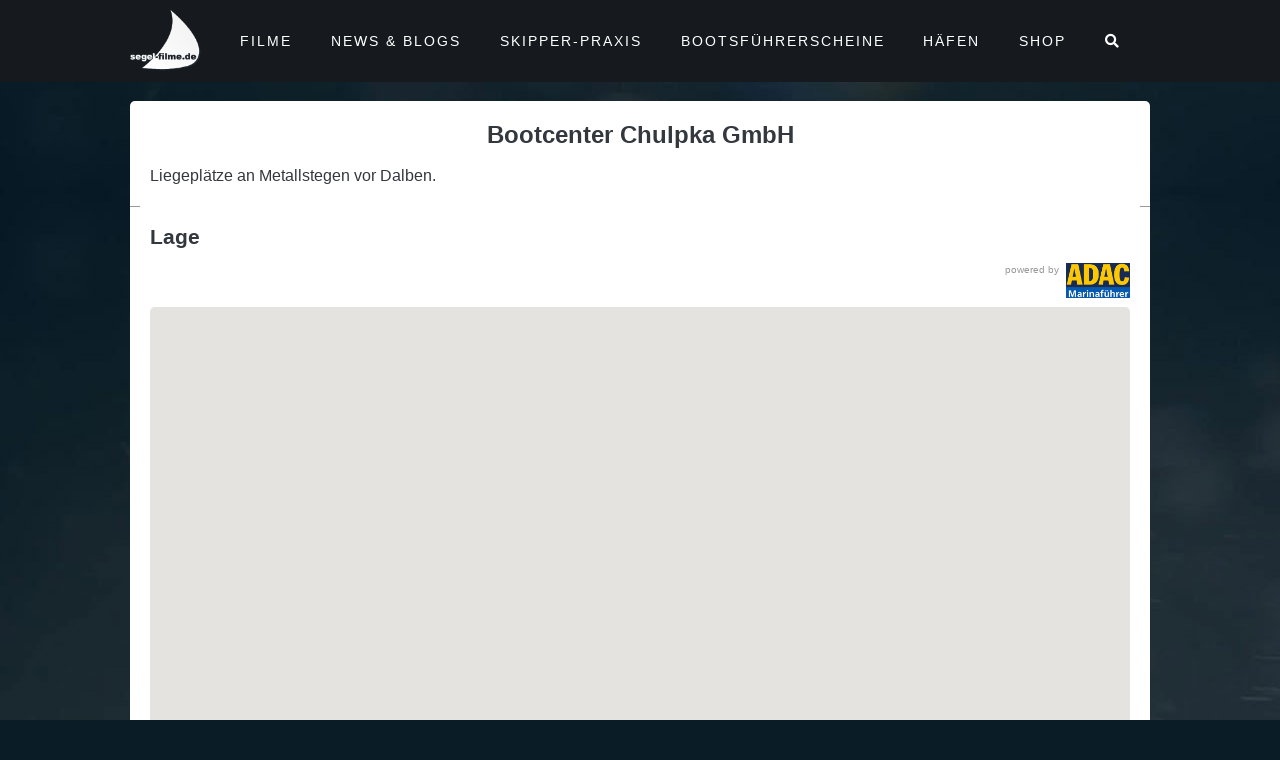

--- FILE ---
content_type: text/html; charset=UTF-8
request_url: https://www.segel-filme.de/haefen/bootscenter-chulpka/
body_size: 14883
content:
<!DOCTYPE html>
<html lang="de" class="no-js">

    <head>
        <!-- meta -->
        <meta charset="UTF-8">
                    <meta name="viewport" content="width=device-width, initial-scale=1.0">
            <!-- <meta name="theme-color" content="#0074a2"> -->
        
        <!-- title -->
        <title>Bootcenter Chulpka GmbH &#x2d; segel&#x2d;filme : segel-filme</title>

        <!-- fav & touch -->
        <link href="https://www.segel-filme.de/wp-content/themes/cleantheme/images/fav.ico" rel="shortcut icon">
        <link href="https://www.segel-filme.de/wp-content/themes/cleantheme/images/touch.png" rel="apple-touch-icon-precomposed">
        <meta name="msapplication-TileImage" content="https://www.segel-filme.de/wp-content/themes/cleantheme/images/tile.png">

        <style>
            /* gutenberg */
            #gutenberg .wp-block-embed .wp-block-embed__wrapper::before {
                content: none;
            }

            #gutenberg > *:not(.alignfull) {
                max-width: 1200px;
                margin-left: auto;
                margin-right: auto;
            }

            #gutenberg > .alignwide {
                max-width: 1100px;
            }

            #gutenberg .wp-block-cover__inner-container > *:not(.alignfull) {
                max-width: 1200px;
                margin-left: auto;
                margin-right: auto;
            }

            #gutenberg .wp-block-cover__inner-container > {
                max-width: 1100px;
            }

            .wp-block-cover .wp-block-cover__image-background, .wp-block-cover video.wp-block-cover__video-background, .wp-block-cover-image .wp-block-cover__image-background, .wp-block-cover-image video.wp-block-cover__video-background {
                height: 100% !important;
            }
        </style>

        <!-- css + javascript -->
        	<style>img:is([sizes="auto" i], [sizes^="auto," i]) { contain-intrinsic-size: 3000px 1500px }</style>
	
<!-- The SEO Framework von Sybre Waaijer -->
<meta name="robots" content="max-snippet:-1,max-image-preview:large,max-video-preview:-1" />
<link rel="canonical" href="https://www.segel-filme.de/haefen/bootscenter-chulpka/" />
<meta name="description" content="Liegepl&auml;tze an Metallstegen vor Dalben." />
<meta property="og:type" content="article" />
<meta property="og:locale" content="de_DE" />
<meta property="og:site_name" content="segel-filme" />
<meta property="og:title" content="Bootcenter Chulpka GmbH" />
<meta property="og:description" content="Liegepl&auml;tze an Metallstegen vor Dalben." />
<meta property="og:url" content="https://www.segel-filme.de/haefen/bootscenter-chulpka/" />
<meta property="article:published_time" content="2013-11-25T16:50:15+00:00" />
<meta property="article:modified_time" content="2013-11-25T16:50:15+00:00" />
<meta name="twitter:card" content="summary_large_image" />
<meta name="twitter:title" content="Bootcenter Chulpka GmbH" />
<meta name="twitter:description" content="Liegepl&auml;tze an Metallstegen vor Dalben." />
<script type="application/ld+json">{"@context":"https://schema.org","@graph":[{"@type":"WebSite","@id":"https://www.segel-filme.de/#/schema/WebSite","url":"https://www.segel-filme.de/","name":"segel&#x2d;filme","description":"Filme, News, Apps und Hafeninfos für Segler","inLanguage":"de","potentialAction":{"@type":"SearchAction","target":{"@type":"EntryPoint","urlTemplate":"https://www.segel-filme.de/search/{search_term_string}/"},"query-input":"required name=search_term_string"},"publisher":{"@type":"Organization","@id":"https://www.segel-filme.de/#/schema/Organization","name":"segel&#x2d;filme","url":"https://www.segel-filme.de/"}},{"@type":"WebPage","@id":"https://www.segel-filme.de/haefen/bootscenter-chulpka/","url":"https://www.segel-filme.de/haefen/bootscenter-chulpka/","name":"Bootcenter Chulpka GmbH &#x2d; segel&#x2d;filme","description":"Liegepl&auml;tze an Metallstegen vor Dalben.","inLanguage":"de","isPartOf":{"@id":"https://www.segel-filme.de/#/schema/WebSite"},"breadcrumb":{"@type":"BreadcrumbList","@id":"https://www.segel-filme.de/#/schema/BreadcrumbList","itemListElement":[{"@type":"ListItem","position":1,"item":"https://www.segel-filme.de/","name":"segel&#x2d;filme"},{"@type":"ListItem","position":2,"item":"https://www.segel-filme.de/haefen/","name":"Archiv: Häfen"},{"@type":"ListItem","position":3,"item":"https://www.segel-filme.de/segelreviere/deutschland-binnenreviere/","name":"Revier: Deutschland Binnenreviere"},{"@type":"ListItem","position":4,"item":"https://www.segel-filme.de/segelreviere/deutschland-binnenreviere/potsdamer-und-brandenburger-havelseen/","name":"Revier: Potsdamer und Brandenburger Havelseen"},{"@type":"ListItem","position":5,"item":"https://www.segel-filme.de/segelreviere/deutschland-binnenreviere/potsdamer-und-brandenburger-havelseen/silokanal/","name":"Revier: Silokanal"},{"@type":"ListItem","position":6,"name":"Bootcenter Chulpka GmbH"}]},"potentialAction":{"@type":"ReadAction","target":"https://www.segel-filme.de/haefen/bootscenter-chulpka/"},"datePublished":"2013-11-25T16:50:15+00:00","dateModified":"2013-11-25T16:50:15+00:00"}]}</script>
<!-- / The SEO Framework von Sybre Waaijer | 4.31ms meta | 0.38ms boot -->

<link rel='dns-prefetch' href='//stats.wp.com' />
<link rel="alternate" type="application/rss+xml" title="segel-filme &raquo; Feed" href="https://www.segel-filme.de/feed/" />
<link rel="alternate" type="application/rss+xml" title="segel-filme &raquo; Kommentar-Feed" href="https://www.segel-filme.de/comments/feed/" />
<link rel='stylesheet' id='webfonts-css' href='https://www.segel-filme.de/wp-content/themes/cleantheme/fonts/webfonts.css?ver=6.8.3' media='all' />
<link rel='stylesheet' id='wp-block-library-css' href='https://www.segel-filme.de/wp-includes/css/dist/block-library/style.min.css?ver=6.8.3' media='all' />
<style id='classic-theme-styles-inline-css' type='text/css'>
/*! This file is auto-generated */
.wp-block-button__link{color:#fff;background-color:#32373c;border-radius:9999px;box-shadow:none;text-decoration:none;padding:calc(.667em + 2px) calc(1.333em + 2px);font-size:1.125em}.wp-block-file__button{background:#32373c;color:#fff;text-decoration:none}
</style>
<link rel='stylesheet' id='mediaelement-css' href='https://www.segel-filme.de/wp-includes/js/mediaelement/mediaelementplayer-legacy.min.css?ver=4.2.17' media='all' />
<link rel='stylesheet' id='wp-mediaelement-css' href='https://www.segel-filme.de/wp-includes/js/mediaelement/wp-mediaelement.min.css?ver=6.8.3' media='all' />
<style id='jetpack-sharing-buttons-style-inline-css' type='text/css'>
.jetpack-sharing-buttons__services-list{display:flex;flex-direction:row;flex-wrap:wrap;gap:0;list-style-type:none;margin:5px;padding:0}.jetpack-sharing-buttons__services-list.has-small-icon-size{font-size:12px}.jetpack-sharing-buttons__services-list.has-normal-icon-size{font-size:16px}.jetpack-sharing-buttons__services-list.has-large-icon-size{font-size:24px}.jetpack-sharing-buttons__services-list.has-huge-icon-size{font-size:36px}@media print{.jetpack-sharing-buttons__services-list{display:none!important}}.editor-styles-wrapper .wp-block-jetpack-sharing-buttons{gap:0;padding-inline-start:0}ul.jetpack-sharing-buttons__services-list.has-background{padding:1.25em 2.375em}
</style>
<style id='global-styles-inline-css' type='text/css'>
:root{--wp--preset--aspect-ratio--square: 1;--wp--preset--aspect-ratio--4-3: 4/3;--wp--preset--aspect-ratio--3-4: 3/4;--wp--preset--aspect-ratio--3-2: 3/2;--wp--preset--aspect-ratio--2-3: 2/3;--wp--preset--aspect-ratio--16-9: 16/9;--wp--preset--aspect-ratio--9-16: 9/16;--wp--preset--color--black: #000000;--wp--preset--color--cyan-bluish-gray: #abb8c3;--wp--preset--color--white: #ffffff;--wp--preset--color--pale-pink: #f78da7;--wp--preset--color--vivid-red: #cf2e2e;--wp--preset--color--luminous-vivid-orange: #ff6900;--wp--preset--color--luminous-vivid-amber: #fcb900;--wp--preset--color--light-green-cyan: #7bdcb5;--wp--preset--color--vivid-green-cyan: #00d084;--wp--preset--color--pale-cyan-blue: #8ed1fc;--wp--preset--color--vivid-cyan-blue: #0693e3;--wp--preset--color--vivid-purple: #9b51e0;--wp--preset--gradient--vivid-cyan-blue-to-vivid-purple: linear-gradient(135deg,rgba(6,147,227,1) 0%,rgb(155,81,224) 100%);--wp--preset--gradient--light-green-cyan-to-vivid-green-cyan: linear-gradient(135deg,rgb(122,220,180) 0%,rgb(0,208,130) 100%);--wp--preset--gradient--luminous-vivid-amber-to-luminous-vivid-orange: linear-gradient(135deg,rgba(252,185,0,1) 0%,rgba(255,105,0,1) 100%);--wp--preset--gradient--luminous-vivid-orange-to-vivid-red: linear-gradient(135deg,rgba(255,105,0,1) 0%,rgb(207,46,46) 100%);--wp--preset--gradient--very-light-gray-to-cyan-bluish-gray: linear-gradient(135deg,rgb(238,238,238) 0%,rgb(169,184,195) 100%);--wp--preset--gradient--cool-to-warm-spectrum: linear-gradient(135deg,rgb(74,234,220) 0%,rgb(151,120,209) 20%,rgb(207,42,186) 40%,rgb(238,44,130) 60%,rgb(251,105,98) 80%,rgb(254,248,76) 100%);--wp--preset--gradient--blush-light-purple: linear-gradient(135deg,rgb(255,206,236) 0%,rgb(152,150,240) 100%);--wp--preset--gradient--blush-bordeaux: linear-gradient(135deg,rgb(254,205,165) 0%,rgb(254,45,45) 50%,rgb(107,0,62) 100%);--wp--preset--gradient--luminous-dusk: linear-gradient(135deg,rgb(255,203,112) 0%,rgb(199,81,192) 50%,rgb(65,88,208) 100%);--wp--preset--gradient--pale-ocean: linear-gradient(135deg,rgb(255,245,203) 0%,rgb(182,227,212) 50%,rgb(51,167,181) 100%);--wp--preset--gradient--electric-grass: linear-gradient(135deg,rgb(202,248,128) 0%,rgb(113,206,126) 100%);--wp--preset--gradient--midnight: linear-gradient(135deg,rgb(2,3,129) 0%,rgb(40,116,252) 100%);--wp--preset--font-size--small: 13px;--wp--preset--font-size--medium: 20px;--wp--preset--font-size--large: 36px;--wp--preset--font-size--x-large: 42px;--wp--preset--spacing--20: 0.44rem;--wp--preset--spacing--30: 0.67rem;--wp--preset--spacing--40: 1rem;--wp--preset--spacing--50: 1.5rem;--wp--preset--spacing--60: 2.25rem;--wp--preset--spacing--70: 3.38rem;--wp--preset--spacing--80: 5.06rem;--wp--preset--shadow--natural: 6px 6px 9px rgba(0, 0, 0, 0.2);--wp--preset--shadow--deep: 12px 12px 50px rgba(0, 0, 0, 0.4);--wp--preset--shadow--sharp: 6px 6px 0px rgba(0, 0, 0, 0.2);--wp--preset--shadow--outlined: 6px 6px 0px -3px rgba(255, 255, 255, 1), 6px 6px rgba(0, 0, 0, 1);--wp--preset--shadow--crisp: 6px 6px 0px rgba(0, 0, 0, 1);}:where(.is-layout-flex){gap: 0.5em;}:where(.is-layout-grid){gap: 0.5em;}body .is-layout-flex{display: flex;}.is-layout-flex{flex-wrap: wrap;align-items: center;}.is-layout-flex > :is(*, div){margin: 0;}body .is-layout-grid{display: grid;}.is-layout-grid > :is(*, div){margin: 0;}:where(.wp-block-columns.is-layout-flex){gap: 2em;}:where(.wp-block-columns.is-layout-grid){gap: 2em;}:where(.wp-block-post-template.is-layout-flex){gap: 1.25em;}:where(.wp-block-post-template.is-layout-grid){gap: 1.25em;}.has-black-color{color: var(--wp--preset--color--black) !important;}.has-cyan-bluish-gray-color{color: var(--wp--preset--color--cyan-bluish-gray) !important;}.has-white-color{color: var(--wp--preset--color--white) !important;}.has-pale-pink-color{color: var(--wp--preset--color--pale-pink) !important;}.has-vivid-red-color{color: var(--wp--preset--color--vivid-red) !important;}.has-luminous-vivid-orange-color{color: var(--wp--preset--color--luminous-vivid-orange) !important;}.has-luminous-vivid-amber-color{color: var(--wp--preset--color--luminous-vivid-amber) !important;}.has-light-green-cyan-color{color: var(--wp--preset--color--light-green-cyan) !important;}.has-vivid-green-cyan-color{color: var(--wp--preset--color--vivid-green-cyan) !important;}.has-pale-cyan-blue-color{color: var(--wp--preset--color--pale-cyan-blue) !important;}.has-vivid-cyan-blue-color{color: var(--wp--preset--color--vivid-cyan-blue) !important;}.has-vivid-purple-color{color: var(--wp--preset--color--vivid-purple) !important;}.has-black-background-color{background-color: var(--wp--preset--color--black) !important;}.has-cyan-bluish-gray-background-color{background-color: var(--wp--preset--color--cyan-bluish-gray) !important;}.has-white-background-color{background-color: var(--wp--preset--color--white) !important;}.has-pale-pink-background-color{background-color: var(--wp--preset--color--pale-pink) !important;}.has-vivid-red-background-color{background-color: var(--wp--preset--color--vivid-red) !important;}.has-luminous-vivid-orange-background-color{background-color: var(--wp--preset--color--luminous-vivid-orange) !important;}.has-luminous-vivid-amber-background-color{background-color: var(--wp--preset--color--luminous-vivid-amber) !important;}.has-light-green-cyan-background-color{background-color: var(--wp--preset--color--light-green-cyan) !important;}.has-vivid-green-cyan-background-color{background-color: var(--wp--preset--color--vivid-green-cyan) !important;}.has-pale-cyan-blue-background-color{background-color: var(--wp--preset--color--pale-cyan-blue) !important;}.has-vivid-cyan-blue-background-color{background-color: var(--wp--preset--color--vivid-cyan-blue) !important;}.has-vivid-purple-background-color{background-color: var(--wp--preset--color--vivid-purple) !important;}.has-black-border-color{border-color: var(--wp--preset--color--black) !important;}.has-cyan-bluish-gray-border-color{border-color: var(--wp--preset--color--cyan-bluish-gray) !important;}.has-white-border-color{border-color: var(--wp--preset--color--white) !important;}.has-pale-pink-border-color{border-color: var(--wp--preset--color--pale-pink) !important;}.has-vivid-red-border-color{border-color: var(--wp--preset--color--vivid-red) !important;}.has-luminous-vivid-orange-border-color{border-color: var(--wp--preset--color--luminous-vivid-orange) !important;}.has-luminous-vivid-amber-border-color{border-color: var(--wp--preset--color--luminous-vivid-amber) !important;}.has-light-green-cyan-border-color{border-color: var(--wp--preset--color--light-green-cyan) !important;}.has-vivid-green-cyan-border-color{border-color: var(--wp--preset--color--vivid-green-cyan) !important;}.has-pale-cyan-blue-border-color{border-color: var(--wp--preset--color--pale-cyan-blue) !important;}.has-vivid-cyan-blue-border-color{border-color: var(--wp--preset--color--vivid-cyan-blue) !important;}.has-vivid-purple-border-color{border-color: var(--wp--preset--color--vivid-purple) !important;}.has-vivid-cyan-blue-to-vivid-purple-gradient-background{background: var(--wp--preset--gradient--vivid-cyan-blue-to-vivid-purple) !important;}.has-light-green-cyan-to-vivid-green-cyan-gradient-background{background: var(--wp--preset--gradient--light-green-cyan-to-vivid-green-cyan) !important;}.has-luminous-vivid-amber-to-luminous-vivid-orange-gradient-background{background: var(--wp--preset--gradient--luminous-vivid-amber-to-luminous-vivid-orange) !important;}.has-luminous-vivid-orange-to-vivid-red-gradient-background{background: var(--wp--preset--gradient--luminous-vivid-orange-to-vivid-red) !important;}.has-very-light-gray-to-cyan-bluish-gray-gradient-background{background: var(--wp--preset--gradient--very-light-gray-to-cyan-bluish-gray) !important;}.has-cool-to-warm-spectrum-gradient-background{background: var(--wp--preset--gradient--cool-to-warm-spectrum) !important;}.has-blush-light-purple-gradient-background{background: var(--wp--preset--gradient--blush-light-purple) !important;}.has-blush-bordeaux-gradient-background{background: var(--wp--preset--gradient--blush-bordeaux) !important;}.has-luminous-dusk-gradient-background{background: var(--wp--preset--gradient--luminous-dusk) !important;}.has-pale-ocean-gradient-background{background: var(--wp--preset--gradient--pale-ocean) !important;}.has-electric-grass-gradient-background{background: var(--wp--preset--gradient--electric-grass) !important;}.has-midnight-gradient-background{background: var(--wp--preset--gradient--midnight) !important;}.has-small-font-size{font-size: var(--wp--preset--font-size--small) !important;}.has-medium-font-size{font-size: var(--wp--preset--font-size--medium) !important;}.has-large-font-size{font-size: var(--wp--preset--font-size--large) !important;}.has-x-large-font-size{font-size: var(--wp--preset--font-size--x-large) !important;}
:where(.wp-block-post-template.is-layout-flex){gap: 1.25em;}:where(.wp-block-post-template.is-layout-grid){gap: 1.25em;}
:where(.wp-block-columns.is-layout-flex){gap: 2em;}:where(.wp-block-columns.is-layout-grid){gap: 2em;}
:root :where(.wp-block-pullquote){font-size: 1.5em;line-height: 1.6;}
</style>
<link rel='stylesheet' id='responsive-lightbox-magnific-css' href='https://www.segel-filme.de/wp-content/plugins/responsive-lightbox/assets/magnific/magnific-popup.min.css?ver=1.2.0' media='all' />
<link rel='stylesheet' id='font-awesome5-css' href='https://www.segel-filme.de/wp-content/themes/agoodstart5/libraries/font-awesome5/css/all.css?ver=5.8.1' media='all' />
<link rel='stylesheet' id='mmenu-light-css' href='https://www.segel-filme.de/wp-content/themes/cleantheme/libraries/mmenu-light/mmenu-light.css?ver=6.8.3' media='all' />
<link rel='stylesheet' id='agoodstart-css' href='https://www.segel-filme.de/wp-content/themes/agoodstart5/style.css?ver=5.0.0' media='all' />
<link rel='stylesheet' id='settings-css' href='https://www.segel-filme.de/wp-content/themes/cleantheme/css/generated/settings.css?ver=5.0.0' media='all' />
<link rel='stylesheet' id='style-css' href='https://www.segel-filme.de/wp-content/themes/cleantheme/css/style.css?ver=5.0.2' media='all' />
<link rel='stylesheet' id='medium-css' href='https://www.segel-filme.de/wp-content/themes/cleantheme/css/medium.css?ver=5.0.7' media='only screen and (min-width: 640px)' />
<link rel='stylesheet' id='large-css' href='https://www.segel-filme.de/wp-content/themes/cleantheme/css/large.css?ver=5.0.7' media='only screen and (min-width: 920px)' />
<link rel='stylesheet' id='max-css' href='https://www.segel-filme.de/wp-content/themes/cleantheme/css/max.css?ver=5.0.7' media='only screen and (min-width: 1140px)' />
<link rel='stylesheet' id='medium-down-css' href='https://www.segel-filme.de/wp-content/themes/cleantheme/css/medium-down.css?ver=5.0.7' media='only screen and (max-width: 919px)' />
<link rel='stylesheet' id='small-css' href='https://www.segel-filme.de/wp-content/themes/cleantheme/css/small.css?ver=5.0.7' media='only screen and (max-width: 639px)' />
<link rel='stylesheet' id='print-css' href='https://www.segel-filme.de/wp-content/themes/cleantheme/css/print/print.css?ver=6.8.3' media='print' />
<script type="text/javascript" src="https://www.segel-filme.de/wp-includes/js/jquery/jquery.min.js?ver=3.7.1" id="jquery-core-js"></script>
<script type="text/javascript" src="https://www.segel-filme.de/wp-includes/js/jquery/jquery-migrate.min.js?ver=3.4.1" id="jquery-migrate-js"></script>
<script type="text/javascript" src="https://www.segel-filme.de/wp-content/plugins/responsive-lightbox/assets/infinitescroll/infinite-scroll.pkgd.min.js?ver=4.0.1" id="responsive-lightbox-infinite-scroll-js"></script>
<script type="text/javascript" src="https://www.segel-filme.de/wp-content/themes/agoodstart5/libraries/modernizr/modernizr.min.js?ver=3.6.0" id="modernizr-js"></script>
<script type="text/javascript" src="https://www.segel-filme.de/wp-content/themes/cleantheme/js/jquery.theme.js?ver=5.0.4" id="jquery-theme-js-js"></script>
<link rel="https://api.w.org/" href="https://www.segel-filme.de/wp-json/" /><link rel="EditURI" type="application/rsd+xml" title="RSD" href="https://www.segel-filme.de/xmlrpc.php?rsd" />
<link rel="alternate" title="oEmbed (JSON)" type="application/json+oembed" href="https://www.segel-filme.de/wp-json/oembed/1.0/embed?url=https%3A%2F%2Fwww.segel-filme.de%2Fhaefen%2Fbootscenter-chulpka%2F" />
<link rel="alternate" title="oEmbed (XML)" type="text/xml+oembed" href="https://www.segel-filme.de/wp-json/oembed/1.0/embed?url=https%3A%2F%2Fwww.segel-filme.de%2Fhaefen%2Fbootscenter-chulpka%2F&#038;format=xml" />
<script type="text/javascript" src="https://maps.googleapis.com/maps/api/js?key=AIzaSyAsDNKuyzHIJz8NIqvNI7CpgcHidGDcXRI"></script>
  	<script type="text/javascript" src="https://www.segel-filme.de/wp-content/plugins/vr-cpt-locations/js/markerclusterer.js"></script>
  <script type="text/javascript" src="https://www.segel-filme.de/wp-content/plugins/vr-cpt-locations/js/vr-cpt-locations.js"></script>
  <link rel="stylesheet" href="https://www.segel-filme.de/wp-content/plugins/vr-cpt-locations/css/gmap.css" type="text/css" media="all" />
  <link rel="stylesheet" href="https://www.segel-filme.de/wp-content/plugins/vr-cpt-locations/css/advanced-search-form.css" type="text/css" media="all" />
  	<style>img#wpstats{display:none}</style>
		    </head>

    <body class="not-front wp-singular haefen-template-default single single-haefen postid-203179 wp-embed-responsive wp-theme-agoodstart5 wp-child-theme-cleantheme metaslider-plugin not-logged-in fa-5">

        
        <div id="wrapper" class="site-wrapper clear">

                            <div class="header-container container">
                    <header id="header" class="site-header">

                        <div id="branding" class="site-branding clear">
                            
                            <div id="logo" class="site-logo">
                                 <a href="https://www.segel-filme.de">
                                    <img src="https://www.segel-filme.de/wp-content/themes/cleantheme/images/logo.png" alt="Logo">
                                    <span class="element-invisible">segel-filme - Filme, News, Apps und Hafeninfos für Segler</span>
                                </a>
                            </div>
                        </div>

                        <a href="#search" class="mobile-search hide-large hide-max"><i class="far fa-search"></i></a>

                                                    <a href="#menu" class="mobile-menu hide-large hide-max"><i class="far fa-bars"></i></a>
                        
                        <nav class="main-menu-container">
                            <ul id="main-menu" class="menu-depth-0 menu  clear"><li class="menu-item-main menu-item menu-item-type-post_type menu-item-object-page menu-item-home menu-item-has-children menu-item-depth-0"><a href="https://www.segel-filme.de/" class="menu-link-main menu-link menu-link-depth-0"><span class="menu-link-title">Filme</span></a><ul class="sub-menu-main sub-menu menu-depth-1 clear"><li class="menu-item-main menu-item menu-item-type-taxonomy menu-item-object-category menu-item-depth-1 menu-item-term-filme"><a href="https://www.segel-filme.de/category/filme/" class="menu-link-main menu-link menu-link-depth-1"><span class="menu-link-title">Alle Filme</span></a></li><li class="menu-item-main feature menu-item menu-item-type-taxonomy menu-item-object-category menu-item-depth-1 menu-item-term-feature"><a href="https://www.segel-filme.de/category/feature/" class="menu-link-main menu-link menu-link-depth-1"><span class="menu-link-title">Feature</span></a></li><li class="menu-item-main menu-item menu-item-type-taxonomy menu-item-object-category menu-item-depth-1 menu-item-term-toernfilme"><a href="https://www.segel-filme.de/category/toernfilme/" class="menu-link-main menu-link menu-link-depth-1"><span class="menu-link-title">Törnfilme</span></a></li><li class="menu-item-main boats menu-item menu-item-type-taxonomy menu-item-object-category menu-item-depth-1 menu-item-term-boote"><a href="https://www.segel-filme.de/category/boote/" class="menu-link-main menu-link menu-link-depth-1"><span class="menu-link-title">Boote</span></a></li><li class="menu-item-main practice menu-item menu-item-type-taxonomy menu-item-object-category menu-item-depth-1 menu-item-term-praxis"><a href="https://www.segel-filme.de/category/praxis/" class="menu-link-main menu-link menu-link-depth-1"><span class="menu-link-title">Praxis</span></a></li><li class="menu-item-main menu-item menu-item-type-taxonomy menu-item-object-category menu-item-depth-1 menu-item-term-segeln-lernen"><a href="https://www.segel-filme.de/category/segeln-lernen/" class="menu-link-main menu-link menu-link-depth-1"><span class="menu-link-title">Segeln Lernen</span></a></li><li class="menu-item-main menu-item menu-item-type-taxonomy menu-item-object-category menu-item-depth-1 menu-item-term-filme"><a href="https://www.segel-filme.de/category/filme/?action=most-viewed" class="menu-link-main menu-link menu-link-depth-1"><span class="menu-link-title">Meist gesehene Filme</span></a></li></ul></li><li class="menu-item-main menu-item menu-item-type-taxonomy menu-item-object-category menu-item-has-children menu-item-depth-0 menu-item-term-news-blogs"><a href="https://www.segel-filme.de/category/news-blogs/" class="menu-link-main menu-link menu-link-depth-0"><span class="menu-link-title">News &amp; Blogs</span></a><ul class="sub-menu-main sub-menu menu-depth-1 clear"><li class="menu-item-main menu-item menu-item-type-taxonomy menu-item-object-category menu-item-depth-1 menu-item-term-news-blogs"><a href="https://www.segel-filme.de/category/news-blogs/" class="menu-link-main menu-link menu-link-depth-1"><span class="menu-link-title">Alle News &#038; Blogs</span></a></li><li class="menu-item-main menu-item menu-item-type-taxonomy menu-item-object-category menu-item-has-children menu-item-depth-1 menu-item-term-blogs"><a href="https://www.segel-filme.de/category/news-blogs/blogs/" class="menu-link-main menu-link menu-link-depth-1"><span class="menu-link-title">Blogs</span></a><ul class="sub-menu-main sub-menu menu-depth-2 clear"><li class="menu-item-main menu-item menu-item-type-taxonomy menu-item-object-category menu-item-depth-2 menu-item-term-atanga"><a href="https://www.segel-filme.de/category/news-blogs/blogs/atanga/" class="menu-link-main menu-link menu-link-depth-2"><span class="menu-link-title">Atanga</span></a></li><li class="menu-item-main menu-item menu-item-type-taxonomy menu-item-object-category menu-item-depth-2 menu-item-term-luvgier"><a href="https://www.segel-filme.de/category/news-blogs/blogs/luvgier/" class="menu-link-main menu-link menu-link-depth-2"><span class="menu-link-title">Luvgier</span></a></li><li class="menu-item-main menu-item menu-item-type-taxonomy menu-item-object-category menu-item-depth-2 menu-item-term-mare-piu"><a href="https://www.segel-filme.de/category/news-blogs/blogs/mare-piu/" class="menu-link-main menu-link menu-link-depth-2"><span class="menu-link-title">Mare Più</span></a></li><li class="menu-item-main menu-item menu-item-type-taxonomy menu-item-object-category menu-item-depth-2 menu-item-term-sonnensegler"><a href="https://www.segel-filme.de/category/news-blogs/blogs/sonnensegler/" class="menu-link-main menu-link menu-link-depth-2"><span class="menu-link-title">Sonnensegler</span></a></li><li class="menu-item-main menu-item menu-item-type-custom menu-item-object-custom menu-item-depth-2"><a href="https://www.segel-filme.de/category/news-blogs/blogs/windpilot/" class="menu-link-main menu-link menu-link-depth-2"><span class="menu-link-title">Windpilot</span></a></li></ul></li><li class="menu-item-main menu-item menu-item-type-taxonomy menu-item-object-category menu-item-has-children menu-item-depth-1 menu-item-term-news"><a href="https://www.segel-filme.de/category/news-blogs/news/" class="menu-link-main menu-link menu-link-depth-1"><span class="menu-link-title">News</span></a><ul class="sub-menu-main sub-menu menu-depth-2 clear"><li class="menu-item-main menu-item menu-item-type-taxonomy menu-item-object-category menu-item-depth-2 menu-item-term-float"><a href="https://www.segel-filme.de/category/news-blogs/news/float/" class="menu-link-main menu-link menu-link-depth-2"><span class="menu-link-title">Float</span></a></li><li class="menu-item-main menu-item menu-item-type-taxonomy menu-item-object-category menu-item-depth-2 menu-item-term-segel-filme-de"><a href="https://www.segel-filme.de/category/news-blogs/news/segel-filme-de/" class="menu-link-main menu-link menu-link-depth-2"><span class="menu-link-title">segel-filme.de</span></a></li><li class="menu-item-main menu-item menu-item-type-taxonomy menu-item-object-category menu-item-depth-2 menu-item-term-segelreporter"><a href="https://www.segel-filme.de/category/news-blogs/news/segelreporter/" class="menu-link-main menu-link menu-link-depth-2"><span class="menu-link-title">SegelReporter</span></a></li><li class="menu-item-main menu-item menu-item-type-taxonomy menu-item-object-category menu-item-depth-2 menu-item-term-adac-marinafuehrer"><a href="https://www.segel-filme.de/category/news-blogs/news/adac-marinafuehrer/" class="menu-link-main menu-link menu-link-depth-2"><span class="menu-link-title">Skipper.ADAC</span></a></li><li class="menu-item-main menu-item menu-item-type-taxonomy menu-item-object-category menu-item-depth-2 menu-item-term-yacht-online"><a href="https://www.segel-filme.de/category/news-blogs/news/yacht-online/" class="menu-link-main menu-link menu-link-depth-2"><span class="menu-link-title">Yacht online</span></a></li></ul></li></ul></li><li class="menu-item-main menu-item menu-item-type-custom menu-item-object-custom menu-item-has-children menu-item-depth-0"><a href="https://www.segel-filme.de/skipper-praxis/" class="menu-link-main menu-link menu-link-depth-0"><span class="menu-link-title">Skipper-Praxis</span></a><ul class="sub-menu-main sub-menu menu-depth-1 clear"><li class="menu-item-main menu-item menu-item-type-custom menu-item-object-custom menu-item-depth-1"><a href="https://shop.segel-filme.de/skipperpraxis.php" class="menu-link-main menu-link menu-link-depth-1"><span class="menu-link-title">Skipper-Praxis WebApp</span></a></li><li class="menu-item-main menu-item menu-item-type-post_type menu-item-object-page menu-item-depth-1"><a href="https://www.segel-filme.de/haeufig-gestellte-fragen-zur-skipper-praxis-app/" class="menu-link-main menu-link menu-link-depth-1"><span class="menu-link-title">Skipper-Praxis Infos</span></a></li></ul></li><li class="menu-item-main big menu-item menu-item-type-custom menu-item-object-custom menu-item-has-children menu-item-depth-0"><a href="https://www.segel-filme.de/sbf-videokurs/" class="menu-link-main menu-link menu-link-depth-0"><span class="menu-link-title">Bootsführerscheine</span></a><ul class="sub-menu-main sub-menu menu-depth-1 clear"><li class="menu-item-main menu-item menu-item-type-custom menu-item-object-custom menu-item-depth-1"><a href="https://shop.segel-filme.de/sbfvideokurs.php" class="menu-link-main menu-link menu-link-depth-1"><span class="menu-link-title">SBF-Videokurs WebApp</span></a></li><li class="menu-item-main menu-item menu-item-type-post_type menu-item-object-page menu-item-depth-1"><a href="https://www.segel-filme.de/haeufig-gestellte-fragen-zum-sportbootfuehrerschein/" class="menu-link-main menu-link menu-link-depth-1"><span class="menu-link-title">SBF See / Binnen Infos</span></a></li><li class="menu-item-main menu-item menu-item-type-post_type menu-item-object-page menu-item-depth-1"><a href="https://www.segel-filme.de/haeufig-gestellte-fragen-zu-den-funkzeugnissen-src-und-ubi/" class="menu-link-main menu-link menu-link-depth-1"><span class="menu-link-title">Funkzeugnis SRC / UBI Infos</span></a></li><li class="menu-item-main menu-item menu-item-type-post_type menu-item-object-page menu-item-depth-1"><a href="https://www.segel-filme.de/sportbootfuehrerschein-pruefungsmaterial/" class="menu-link-main menu-link menu-link-depth-1"><span class="menu-link-title">Lern- und Prüfungsmaterial Infos</span></a></li><li class="menu-item-main menu-item menu-item-type-post_type menu-item-object-page menu-item-depth-1"><a href="https://www.segel-filme.de/abwicklung-des-funkverkehrs-im-seefunk/" class="menu-link-main menu-link menu-link-depth-1"><span class="menu-link-title">Betriebsverfahren SRC</span></a></li><li class="menu-item-main menu-item menu-item-type-post_type menu-item-object-page menu-item-depth-1"><a href="https://www.segel-filme.de/abwicklung-des-funkverkehrs-im-binnenfunk/" class="menu-link-main menu-link menu-link-depth-1"><span class="menu-link-title">Betriebsverfahren UBI</span></a></li><li class="menu-item-main menu-item menu-item-type-post_type menu-item-object-page menu-item-depth-1"><a href="https://www.segel-filme.de/src-uebungsaufgaben/" class="menu-link-main menu-link menu-link-depth-1"><span class="menu-link-title">Übungsaufgaben SRC</span></a></li><li class="menu-item-main menu-item menu-item-type-post_type menu-item-object-page menu-item-depth-1"><a href="https://www.segel-filme.de/ubi-uebungsaufgaben/" class="menu-link-main menu-link menu-link-depth-1"><span class="menu-link-title">Übungsaufgaben UBI</span></a></li><li class="menu-item-main menu-item menu-item-type-post_type menu-item-object-page menu-item-depth-1"><a href="https://www.segel-filme.de/funkalphabet/" class="menu-link-main menu-link menu-link-depth-1"><span class="menu-link-title">Funkalphabet</span></a></li></ul></li><li class="menu-item-main menu-item menu-item-type-custom menu-item-object-custom menu-item-has-children menu-item-depth-0"><a href="https://www.segel-filme.de/haefen/" class="menu-link-main menu-link menu-link-depth-0"><span class="menu-link-title">Häfen</span></a><ul class="sub-menu-main sub-menu menu-depth-1 clear"><li class="menu-item-main menu-item menu-item-type-custom menu-item-object-custom menu-item-depth-1"><a href="https://www.segel-filme.de/haefen/" class="menu-link-main menu-link menu-link-depth-1"><span class="menu-link-title">Alle Häfen</span></a></li><li class="menu-item-main menu-item menu-item-type-taxonomy menu-item-object-segelreviere menu-item-depth-1 menu-item-term-nordsee"><a href="https://www.segel-filme.de/segelreviere/nordsee/" class="menu-link-main menu-link menu-link-depth-1"><span class="menu-link-title">Nordsee</span></a></li><li class="menu-item-main menu-item menu-item-type-taxonomy menu-item-object-segelreviere menu-item-depth-1 menu-item-term-ostsee"><a href="https://www.segel-filme.de/segelreviere/ostsee/" class="menu-link-main menu-link menu-link-depth-1"><span class="menu-link-title">Ostsee</span></a></li></ul></li><li class="menu-item-main shop small menu-item menu-item-type-custom menu-item-object-custom menu-item-has-children menu-item-depth-0"><a href="https://shop.segel-filme.de/" class="menu-link-main menu-link menu-link-depth-0"><span class="menu-link-title">Shop</span></a><ul class="sub-menu-main sub-menu menu-depth-1 clear"><li class="menu-item-main menu-item menu-item-type-custom menu-item-object-custom menu-item-depth-1"><a href="https://shop.segel-filme.de/account/downloads" class="menu-link-main menu-link menu-link-depth-1"><span class="menu-link-title">MEINS</span></a></li><li class="menu-item-main menu-item menu-item-type-custom menu-item-object-custom menu-item-depth-1"><a href="https://shop.segel-filme.de/account" class="menu-link-main menu-link menu-link-depth-1"><span class="menu-link-title">Anmelden</span></a></li></ul></li><li class="menu-item-main hide-small hide-medium menu-item menu-item-type-custom menu-item-object-custom menu-item-depth-0"><a href="#search" class="menu-link menu-link-depth-0"><i class="fas fa-search"></i></a></li></ul>                        </nav>

                    </header>

                    <div id="searchbox" style="display: none;">

                        <form method="get" action="https://www.segel-filme.de" role="search" onsubmit="if (this.s.value == '') { this.s.focus(); return false; }">
                            <input type="text" name="s" class="searchbox__input" placeholder="Suchen nach ...">

                            <span class="searchbox__type styled-select">
                            <select name="type">
                              <option value="movie" >in Filmen suchen</option>
                              <option value="shop" >im Shop suchen</option>
                            <option value="news" >in News & Blogs suchen</option>
                              <option value="marina" >in Häfen suchen</option>
                        </select>

                        <i class="fas fa-caret-down"></i>
                            </span>

                            <button type="submit" class="searchbox__submit btn">Suchen</button>

                            <span class="searchbox__close btn btn-o">Schließen</span>
                        </form>

                    </div>
                </div>
            
            
            


<div class="main-container container">
	<div id="main" class="site-main main-haefen element-main template-single-haefen clear">
		
		<div class="content-container">
			<main id="content" class="site-content content-haefen element-content template-single-haefen clear">
			
															
	
		 
	<article id="post-203179" class="post post-type-haefen post-view-full post-scope-standard status-publish segelreviere-deutschland-binnenreviere segelreviere-plauer-see-potsdamer-und-brandenburger-havelseen segelreviere-potsdamer-und-brandenburger-havelseen segelreviere-silokanal clear article-haefen element-article template-article-haefen">
	
		<h1 class="title page-title">
			 <span>Bootcenter Chulpka GmbH</span>
		</h1>
		
				 
			<div class="field field-body clear">
				<p>Liegeplätze an Metallstegen vor Dalben.</p>
			</div>
				
		<div class="location">
			<h2>Lage</h2>
			
			<div class="location__poweredby">
				<span class="poweredby__label">powered by</span>
				
				<a class="poweredby__link" href="https://skipper.adac.de/" title="ADAC Skipper-Portal" target="_blank">
					<img src="https://www.segel-filme.de/wp-content/themes/cleantheme/images/logo-adac-skipper.jpg" />
				</a>
			</div>
			
						
			<div class="location__stage">
								
				<div class="stage__wrapper">
										
										
					<div id="map" class="stage__map active">
						<div class="responsive-container responsive-container-7-9-small responsive-container-4-3-medium responsive-container-2-1-large responsive-container-2-1-max">
							<div id="gmap"></div>
						</div>
						
						
<script type="text/javascript">

	var map;
	var allmarkers = new Array;
	var infowindows = new Array;
	var geocoder = new google.maps.Geocoder();
	//var rsm = 3963.0; // statute miles
	var rnm = 3438.145; // nautical miles
	var rkm = 6367.445; // kilometer
	var mycenter;
	var resultcounttimeout;
	var currentSearchType;
	var currentZoom;

	var markerCluster;
	var clusterStyle = [{
		url: "https://www.segel-filme.de/wp-content/plugins/vr-cpt-locations/pins/segelfilme/pin-cluster.png",
		height: 40,
		width: 40,
		anchor: [0, 0],
		textColor: "#000000",
		textSize: 11
	}];

	var filter_premium;
		var filter_werft;
		var filter_bootselektrik;
		var filter_diesel;
		var filter_benzin;
		var filter_gas;
		var filter_kran;
		var filter_segelmacher;
		var filter_faekalienabsauganlage;
		var filter_slipanlage;


	function initmap() {
		var myLatlng = new google.maps.LatLng(52.41462,12.48978);
		var mapOptions = {
			center: myLatlng,
			zoom: 12,
			mapTypeId: google.maps.MapTypeId.HYBRID,
			panControl: false,
			zoomControl: true,
			zoomControlOptions: {
        style: google.maps.ZoomControlStyle.LARGE,
        position: google.maps.ControlPosition.LEFT_TOP
    },
    mapTypeControlOptions: {
        mapTypeIds: [
            google.maps.MapTypeId.ROADMAP,
            google.maps.MapTypeId.TERRAIN,
            google.maps.MapTypeId.HYBRID
        ],
        style: google.maps.MapTypeControlStyle.HORIZONTAL_BAR
    },
			scaleControl: true,
			streetViewControl: false,
			overviewMapControl: false,
			scrollwheel: false,
			minZoom: 3,
			maxZoom: 18
		};
		map = new google.maps.Map(document.getElementById("gmap"), mapOptions);

	/*
		jQuery("#distancerange").slider({
			value: 10,
			min: 0,
			max: 19,
			step: 1,
			stop: function( event, ui ) {
				map.setZoom(21-ui.value);
			}
		});
	*/
		google.maps.event.addListener(map, "zoom_changed", function() {
			update_slider_label();
			currentZoom = map.getZoom();
			//listclosestresults(0);
		});
		google.maps.event.addListener(map, "idle", function() {
			update_slider_label();
		});

		google.maps.event.addListener(map, "dragend", function() {
			//jQuery("#mapsearchhistory ul li").removeClass("active");
			update_slider_label();
			//listclosestresults(0);
		});

		reloadlocations(0);

		get_distance();

	};

	function reloadlocations(lasttime) {
		var url = "https://www.segel-filme.de/locations.xml?ts=1754035813";
		var xhr = new XMLHttpRequest();
		xhr.onreadystatechange = function() {
			if (xhr.readyState != 4) return false;
			if (xhr.status != 200) return false;
			var xmlDoc = xhr.responseXML;
			var markers = xmlDoc.documentElement.getElementsByTagName("marker");

			var clmarkers = [];


			var defaulticon = {url:"https://www.segel-filme.de/wp-content/plugins/vr-cpt-locations/pins/segelfilme/pin-base-default.png",scaledSize: new google.maps.Size(24,24)};
			var premiumicon = {url:"https://www.segel-filme.de/wp-content/plugins/vr-cpt-locations/pins/adac/pin-base-premium.png",scaledSize: new google.maps.Size(24,24)};
			var st_defaulticon = {url:"https://www.segel-filme.de/wp-content/plugins/vr-cpt-locations/pins/adac/pin-marina-default.png",scaledSize: new google.maps.Size(24,24)};
			var st_premiumicon = {url:"https://www.segel-filme.de/wp-content/plugins/vr-cpt-locations/pins/adac/pin-marina-premium.png",scaledSize: new google.maps.Size(24,24)};

			for (var i = 0; i < markers.length; i++) {
				var label = markers[i].getAttribute("label");
				var slug = markers[i].getAttribute("slug");
				var alias = markers[i].getAttribute("alias");
				if (alias == undefined) {
					alias = "";
				}
				var id = markers[i].getAttribute("id");
				var point = new Object();
				var lng = parseFloat(markers[i].getAttribute("maps-long"));
				var lat = parseFloat(markers[i].getAttribute("maps-lat"));
				var premium = markers[i].getAttribute("adac-premium");
				if (premium == undefined) {
					premium = 0;
				}
				var stuetzpunkt = markers[i].getAttribute("adac-stuetzpunkt");
				if (stuetzpunkt == undefined) {
					stuetzpunkt = 0;
				}
				var suchnummer = markers[i].getAttribute("suchnummer");
				if (suchnummer == undefined) {
					suchnummer = "";
				}
				var stadt = markers[i].getAttribute("plz-stadt");
				if (stadt == undefined) {
					stadt = "";
				}
				var lkz = markers[i].getAttribute("hafenland");
				if (lkz == undefined) {
					lkz = "";
				}
				var revier = markers[i].getAttribute("reviere");
				if (revier == undefined) {
					revier = "";
				}

				var klassifikation = markers[i].getAttribute("adac-klassifikation");

				var freizeit = parseInt(markers[i].getAttribute("adac-freizeit"));
				if (freizeit == undefined) freizeit = -1;
				var technik = parseInt(markers[i].getAttribute("adac-technik"));
				if (technik == undefined) technik = -1;

				premium = Number(premium);
				stuetzpunkt = Number(stuetzpunkt);

				var icon = defaulticon;
				if (stuetzpunkt) {
					icon = st_defaulticon;
					if (premium) {
						icon = st_premiumicon;
					}
				} else if (premium) {
					icon = premiumicon;
				}

				if (lng!=0 || lat!=0) {
					point = new google.maps.LatLng(lat, lng);
					if (point) {
						var marker = new google.maps.Marker({
							position: point,
							title: label,
							icon: icon,
							infoWindowIndex: i
						});

						clmarkers.push(marker);

						allmarkers[i] = new Object;
						allmarkers[i].label = label;
						allmarkers[i].lng = lng;
						allmarkers[i].lat = lat;
						allmarkers[i].id = id;
						allmarkers[i].slug = slug;
						allmarkers[i].premium = premium;
						allmarkers[i].stuetzpunkt = stuetzpunkt;
						allmarkers[i].suchnummer = suchnummer;
						allmarkers[i].klassifikation = klassifikation;
						allmarkers[i].freizeit = freizeit;
						allmarkers[i].technik = technik;
						allmarkers[i].stadt = stadt;
						allmarkers[i].lkz = lkz;
						allmarkers[i].revier = revier;
						allmarkers[i].alias = alias;
						allmarkers[i].marker = marker;

						allmarkers[i].werft = markers[i].getAttribute("werft");
						allmarkers[i].bootselektrik = markers[i].getAttribute("bootselektrik");
						allmarkers[i].diesel = markers[i].getAttribute("diesel");
						allmarkers[i].benzin = markers[i].getAttribute("benzin");
						allmarkers[i].gas = markers[i].getAttribute("gas");
						allmarkers[i].kran = markers[i].getAttribute("kran");
						allmarkers[i].segelmacher = markers[i].getAttribute("segelmacher");
						allmarkers[i].faekalienabsauganlage = markers[i].getAttribute("faekalienabsauganlage");
						allmarkers[i].slipanlage = markers[i].getAttribute("slipanlage");
						infowindows[i] = new google.maps.InfoWindow({
							content: "<div class=\"popup-wrapper\"><div class=\"title-wrapper\">"+"<div class=\"name-wrapper\">"+((premium==1 && stuetzpunkt==0)?"<span class=\"special premium\">PREMIUM</span>":"")+((premium==0 && stuetzpunkt==1)?"<span class=\"special adac-base\">ADAC-ST&Uuml;TZPUNKT</span>":"")+((premium==1 && stuetzpunkt==1)?"<span class=\"special adac-base premium\">PREMIUM + ADAC-ST&Uuml;TZPUNKT</span>":"")+((premium==0 && stuetzpunkt==0)?"<span class=\"special no-premium no-adac-base\">HAFEN</span>":"")+"<a href=\"https://www.segel-filme.de/haefen/"+slug+"/\" title=\"Hier klicken um mehr Informationen zu diesem Hafen zu erhalten.\">"+label+"</a></div></div>"+"<div class=\"search-wrapper\"><a href=\"https://www.segel-filme.de/haefen/?mapsearch="+label.replace(/[']/g, '\\$&')+", "+stadt.replace(/[']/g, '\\$&')+"\" class=\"search\"><i class=\"fas fa-search\"></i> f&uuml;r die Umkreissuche verwenden</a></div></div>"
						});

						google.maps.event.addListener(marker, "click", function(event) {
							//map.panTo(event.latLng);
							//map.setZoom(5);
							for (var i = 0; i < allmarkers.length; i++) {
								if (i != this.infoWindowIndex) {
									infowindows[i].close();
								}
							}
							infowindows[this.infoWindowIndex].open(map, this);
						});
						google.maps.event.addListener(marker, "dblclick", function(event) {
							map.panTo(event.latLng);
							map.setZoom(15);
							for (var i = 0; i < allmarkers.length; i++) {
								infowindows[i].close();
							}
							infowindows[this.infoWindowIndex].open(map, this);
						});

						if (id == 203179) {
							infowindows[i].open(map, marker);
						}

					}
				}
			}

			markerCluster = new MarkerClusterer(map, clmarkers, {gridSize: 80, maxZoom: 11, styles: clusterStyle});

		};
		xhr.open("GET", url, true);
		xhr.send(null);
	}

	function print_angebot(val) {
		if (val == 5) {
			return "au&szlig;ergew&ouml;hnliches Angebot";
		} else if (val == 4) {
			return "komfortables Angebot";
		} else if (val == 3) {
			return "gehobenes Angebot";
		} else if (val == 2) {
			return "Standard-Angebot";
		} else if (val == 1) {
			return "eingeschr&auml;nktes Angebot";
		} else {
			return "keine Angabe";
		}
	}

	function do_mapsearch() {
		var found = false;
		var keyword = document.getElementById("mapsearch").value;

		document.activeElement.blur();
		document.getElementById("mapsearch").blur();

		for (var i = 0; i < allmarkers.length; i++) {
			infowindows[i].close();
		}

		if (keyword == "") {
			jQuery("#map-help").show(0);
			return;
		} else {
			jQuery("#map-help").hide(0);
		}

		for (var i = 0; i < allmarkers.length; i++) {
			if (!found && keyword.toLowerCase() == allmarkers[i].suchnummer.toLowerCase()) {
				found = true;
				do_mapcenter(allmarkers[i].lat, allmarkers[i].lng, allmarkers[i].label+", "+allmarkers[i].stadt, 1, allmarkers[i].slug, "suchnummer");
                //map.setZoom(10);
                //do_mapfilter();
			}
		}

		if (!found) {
			//console.log("suchnummer not found");
			for (var i = 0; i < allmarkers.length; i++) {
				var aliases = allmarkers[i].alias.split(";");
				for (var j = 0; j < aliases.length; j++) {
					if (!found && keyword.toLowerCase() == aliases[j].toLowerCase()) {
						found = true;
						do_mapcenter(allmarkers[i].lat, allmarkers[i].lng, allmarkers[i].label+", "+allmarkers[i].stadt, 1, allmarkers[i].slug, "alias");
						//map.setZoom(10);
						//do_mapfilter();
					}
				}
			}
		}

		if (!found) {
			//console.log("alias not found");
			var bounds = new google.maps.LatLngBounds();
			var revier_name = "";
			for (var i = 0; i < allmarkers.length; i++) {
				var reviernamen = allmarkers[i].revier.split(";");
				for (var j = 0; j < reviernamen.length; j++) {
					if (keyword.toLowerCase() == reviernamen[j].toLowerCase()) {
						revier_name = reviernamen[j];
						found = true;
						bounds.extend(new google.maps.LatLng(allmarkers[i].lat, allmarkers[i].lng));
					}
				}
			}
			if (found) {
			
				map.fitBounds(bounds);
				jQuery("#mapsearch").val(revier_name);
				google.maps.event.addListenerOnce(map, "bounds_changed", function() {
					var c = map.getCenter();
					mycenter = new google.maps.LatLng(c.lat(), c.lng());
	 				update_slider_label();
					currentZoom = map.getZoom();
					currentSearchType = "revier";
					jQuery("#mapsearchhistory ul li").removeClass("active");
	      				jQuery("#mapsearchhistory ul").append("<li class=\"active\"><a class=\"search\" href=\"https://www.segel-filme.de/haefen/\" onclick=\"do_mapcenter("+c.lat()+","+c.lng()+",'"+revier_name.replace(/[']/g, '\\$&')+"',0,'', '"+currentSearchType+"', "+currentZoom+");jQuery(this).parent().addClass('active');return false;\">"+revier_name+"</a> <a href=\"#\" class=\"closebutton\" onclick=\"jQuery(this).parent().hide('blind', { direction: 'horizontal' }, 350);return false;\"><i class=\"fal fa-times\" /></i></a></li>");
					do_mapfilter();
				});
			}
		}

		if (!found) {
			//console.log("revier not found");
			for (var i = 0; i < allmarkers.length; i++) {
				//jQuery("#mapsearchhistory").append(allmarkers[i].label.toLowerCase().replace(/[\-"']/g, " ")+"<br>");
				if (!found && (
					(keyword.toLowerCase() == allmarkers[i].label.toLowerCase())
					 || (keyword.toLowerCase() == allmarkers[i].label.toLowerCase()+", "+allmarkers[i].stadt.toLowerCase())
					 || (allmarkers[i].label.toLowerCase().replace(/[\-"']/g, " ").indexOf(keyword.toLowerCase().replace(/[\-"']/g, " ")) != -1)
					)) {
					found = true;
					do_mapcenter(allmarkers[i].lat, allmarkers[i].lng, allmarkers[i].label+", "+allmarkers[i].stadt, 1, allmarkers[i].slug, "label");
					//map.setZoom(10);
					//do_mapfilter();
				}
			}
		}
		if (keyword && !found) {
			//console.log("label not found");
			geocoder.geocode({"address": keyword}, function(results, status) {
				if (status == google.maps.GeocoderStatus.OK) {
					//console.log("google search");
					//map.setCenter(results[0].geometry.location);
					//mycenter = results[0].geometry.location;
					jQuery("#mapsearch").val(results[0].formatted_address);
					//jQuery("#mapsearchhistory ul").append("<li><a class=\"search\" href=\"#\" onclick=\"map.setCenter(new google.maps.LatLng("+results[0].geometry.location.lat()+","+results[0].geometry.location.lng()+"));return false;\">"+results[0].formatted_address+"</a></li>");
					//jQuery("#mapsearchhistory ul").append("<li><a class=\"search\" href=\"#\" onclick=\"do_mapcenter("+results[0].geometry.location.lat()+","+results[0].geometry.location.lng()+","+'text'+",0);return false;\">"+results[0].formatted_address+"</a></li>");

					map.fitBounds(results[0].geometry.viewport);
					if(map.getZoom() > 12) {
						map.setZoom(12);
					}

					zoom = map.getZoom();

					do_mapcenter(results[0].geometry.location.lat(), results[0].geometry.location.lng(), results[0].formatted_address, 1, "", "google", zoom);

					//do_mapfilter();
				} else {
					//alert("Geocode was not successful for the following reason: " + status);
				}
			});
		}
	}

	function do_mapcenter(lat, lng, text, addhistory, slug, searchType, zoom) {
		currentSearchType = typeof searchType !== "undefined" ? searchType : false;
		currentZoom = typeof zoom !== "undefined" ? zoom : false;

		for (var i = 0; i < allmarkers.length; i++) {
			infowindows[i].close();
		}
		mycenter = new google.maps.LatLng(lat, lng);
		//map.setCenter(new google.maps.LatLng(lat, lng));
		map.setCenter(mycenter);
		//update_slider_label();
		jQuery("#mapsearch").val(text);
		jQuery("#mapsearchhistory ul li").removeClass("active");
		do_mapfilter();

		google.maps.event.addListenerOnce(map, "bounds_changed", function(){

		//listclosestresults(0);
	});
	}

	function get_filtervalues() {
		filter_premium = jQuery("#filterpremium:checkbox:checked").val();
		filter_werft = jQuery("#filterwerft:checkbox:checked").val();
		filter_bootselektrik = jQuery("#filterbootselektrik:checkbox:checked").val();
		filter_diesel = jQuery("#filterdiesel:checkbox:checked").val();
		filter_benzin = jQuery("#filterbenzin:checkbox:checked").val();
		filter_gas = jQuery("#filtergas:checkbox:checked").val();
		filter_kran = jQuery("#filterkran:checkbox:checked").val();
		filter_segelmacher = jQuery("#filtersegelmacher:checkbox:checked").val();
		filter_faekalienabsauganlage = jQuery("#filterfaekalienabsauganlage:checkbox:checked").val();
		filter_slipanlage = jQuery("#filterslipanlage:checkbox:checked").val();

	}

	function do_mapfilter() {
		//console.log(currentZoom);
		get_filtervalues();

		var clmarkers = [];

		for (var i = 0; i < allmarkers.length; i++) {
			var visible = true;

			if (currentSearchType == "revier") {
				visible = false;
				var keyword = document.getElementById("mapsearch").value;
				var reviernamen = allmarkers[i].revier.split(";");
				for (var j = 0; j < reviernamen.length; j++) {
					if (keyword.toLowerCase() == reviernamen[j].toLowerCase()) {
						visible = true;
					}
				}
			}

			var extended_search = false;
			if ((filter_premium == 1) && (allmarkers[i].premium != 1)) {
				visible = false;
			}

			if (visible && (filter_werft == 1) && (allmarkers[i].werft != 1)) {
				visible = false;
			}
			if (!extended_search && (filter_werft == 1)) {
				extended_search = true;
			}
			if (visible && (filter_bootselektrik == 1) && (allmarkers[i].bootselektrik != 1)) {
				visible = false;
			}
			if (!extended_search && (filter_bootselektrik == 1)) {
				extended_search = true;
			}
			if (visible && (filter_diesel == 1) && (allmarkers[i].diesel != 1)) {
				visible = false;
			}
			if (!extended_search && (filter_diesel == 1)) {
				extended_search = true;
			}
			if (visible && (filter_benzin == 1) && (allmarkers[i].benzin != 1)) {
				visible = false;
			}
			if (!extended_search && (filter_benzin == 1)) {
				extended_search = true;
			}
			if (visible && (filter_gas == 1) && (allmarkers[i].gas != 1)) {
				visible = false;
			}
			if (!extended_search && (filter_gas == 1)) {
				extended_search = true;
			}
			if (visible && (filter_kran == 1) && (allmarkers[i].kran != 1)) {
				visible = false;
			}
			if (!extended_search && (filter_kran == 1)) {
				extended_search = true;
			}
			if (visible && (filter_segelmacher == 1) && (allmarkers[i].segelmacher != 1)) {
				visible = false;
			}
			if (!extended_search && (filter_segelmacher == 1)) {
				extended_search = true;
			}
			if (visible && (filter_faekalienabsauganlage == 1) && (allmarkers[i].faekalienabsauganlage != 1)) {
				visible = false;
			}
			if (!extended_search && (filter_faekalienabsauganlage == 1)) {
				extended_search = true;
			}
			if (visible && (filter_slipanlage == 1) && (allmarkers[i].slipanlage != 1)) {
				visible = false;
			}
			if (!extended_search && (filter_slipanlage == 1)) {
				extended_search = true;
			}
			allmarkers[i].marker.setVisible(visible);
			if (extended_search) {
				jQuery("a.toggler").addClass("active");
			} else {
				jQuery("a.toggler").removeClass("active");
			}
			if (visible) {


				clmarkers.push(allmarkers[i].marker);

			}
		}
		if (currentSearchType == "revier") {
			map.setZoom(currentZoom);
		} else if (currentSearchType == "google") {
			map.setZoom(currentZoom);
		} else {
			map.setZoom(10);
		}

		markerCluster.clearMarkers();
		markerCluster = new MarkerClusterer(map, clmarkers, {gridSize: 80, maxZoom: 11, styles: clusterStyle});
		//markerCluster.resetViewport();
		//markerCluster.redraw();


	google.maps.event.addListenerOnce(map, "bounds_changed", function(){
		//listclosestresults(0);
	});

	listclosestresults(0);

	}

	function listclosestresults(startfrom) {
		return;


		if (mycenter === undefined) {
			return;
		}

		get_filtervalues();

		if (startfrom == 0) {
			jQuery("#mapsearchresult").html("");
		} else {
			jQuery("#mapmoreresults").remove();
		}
		var dmarkers = allmarkers.slice(0);

		if (document.getElementById("filtersort").value == "freizeit") {
			dmarkers.sort(freizeitsort);
			var sort_text = "sortiert nach Freizeit-Bewertung";
		} else if (document.getElementById("filtersort").value == "technik") {
			dmarkers.sort(techniksort);
			var sort_text = "sortiert nach Technik-Bewertung";
		} else {
			dmarkers.sort(distancesort);
			var sort_text = "sortiert nach Entfernung";
		}
		var filter_text = "";
		if (filter_premium == 1) {
			filter_text = "Premium-";
		}
		var ext_filter_text = "";


		if (filter_werft == 1) {
			if (ext_filter_text == "") {
				ext_filter_text = " mit";
			} else {
				ext_filter_text += " und";
			}
			ext_filter_text += " ";
		}

		if (filter_bootselektrik == 1) {
			if (ext_filter_text == "") {
				ext_filter_text = " mit";
			} else {
				ext_filter_text += " und";
			}
			ext_filter_text += " ";
		}

		if (filter_diesel == 1) {
			if (ext_filter_text == "") {
				ext_filter_text = " mit";
			} else {
				ext_filter_text += " und";
			}
			ext_filter_text += " ";
		}

		if (filter_benzin == 1) {
			if (ext_filter_text == "") {
				ext_filter_text = " mit";
			} else {
				ext_filter_text += " und";
			}
			ext_filter_text += " ";
		}

		if (filter_gas == 1) {
			if (ext_filter_text == "") {
				ext_filter_text = " mit";
			} else {
				ext_filter_text += " und";
			}
			ext_filter_text += " ";
		}

		if (filter_kran == 1) {
			if (ext_filter_text == "") {
				ext_filter_text = " mit";
			} else {
				ext_filter_text += " und";
			}
			ext_filter_text += " ";
		}

		if (filter_segelmacher == 1) {
			if (ext_filter_text == "") {
				ext_filter_text = " mit";
			} else {
				ext_filter_text += " und";
			}
			ext_filter_text += " ";
		}

		if (filter_faekalienabsauganlage == 1) {
			if (ext_filter_text == "") {
				ext_filter_text = " mit";
			} else {
				ext_filter_text += " und";
			}
			ext_filter_text += " ";
		}

		if (filter_slipanlage == 1) {
			if (ext_filter_text == "") {
				ext_filter_text = " mit";
			} else {
				ext_filter_text += " und";
			}
			ext_filter_text += " ";
		}

		var keyword_text = document.getElementById("mapsearch").value;
		if (keyword_text) {
			keyword_text = " von <span class=\"searchkeyword\">"+keyword_text+"</span>";
		}

		var bounds = map.getBounds();

		if (bounds) {
			var center = bounds.getCenter();
			var ne = bounds.getNorthEast();
			// Convert lat or lng from decimal degrees into radians (divide by 57.2958)
			var lat1 = center.lat() / 57.2958;
			var lon1 = center.lng() / 57.2958;
			var lat2 = ne.lat() / 57.2958;
			var lon2 = ne.lng() / 57.2958;
			// distance = circle radius from center to Northeast corner of bounds
			var limit = rkm * (Math.acos(Math.sin(lat1) * Math.sin(lat2) + Math.cos(lat1) * Math.cos(lat2) * Math.cos(lon2 - lon1)));

			var count = 0;
			var skip = startfrom;
			//var i = 0;
			//for (var i = 0; i < 5; i++) {
			//while((count < 5) && (i < dmarkers.length)) {

			for (var i=0; i < dmarkers.length; i++) {

				var dis = rkm*calc_distance(mycenter.lat(), mycenter.lng(), dmarkers[i].lat, dmarkers[i].lng);

				if (dis < limit || (currentSearchType == "revier")) {
					var visible = true;
					if (currentSearchType == "revier") {
						visible = false;
						var keyword = document.getElementById("mapsearch").value;
						var reviernamen = dmarkers[i].revier.split(";");

						for (var j = 0; j < reviernamen.length; j++) {
							if (keyword.toLowerCase() == reviernamen[j].toLowerCase()) {
								visible = true;
							}
						}
					}

					if ((filter_premium == 1) && (dmarkers[i].premium != 1)) {
						visible = false;
					}
					if (visible && (filter_werft == 1) && (dmarkers[i].werft != 1)) {
						visible = false;
					}


					if (visible && (filter_bootselektrik == 1) && (dmarkers[i].bootselektrik != 1)) {
						visible = false;
					}


					if (visible && (filter_diesel == 1) && (dmarkers[i].diesel != 1)) {
						visible = false;
					}


					if (visible && (filter_benzin == 1) && (dmarkers[i].benzin != 1)) {
						visible = false;
					}


					if (visible && (filter_gas == 1) && (dmarkers[i].gas != 1)) {
						visible = false;
					}


					if (visible && (filter_kran == 1) && (dmarkers[i].kran != 1)) {
						visible = false;
					}


					if (visible && (filter_segelmacher == 1) && (dmarkers[i].segelmacher != 1)) {
						visible = false;
					}


					if (visible && (filter_faekalienabsauganlage == 1) && (dmarkers[i].faekalienabsauganlage != 1)) {
						visible = false;
					}


					if (visible && (filter_slipanlage == 1) && (dmarkers[i].slipanlage != 1)) {
						visible = false;
					}


					if (visible) {
						if ((count >= startfrom) && (count < (startfrom+12))) {
							/* jQuery("#mapsearchresult").append(dmarkers[i].label+": "+dis+"<br>"); */
							jQuery("#mapsearchresult").append("<div id=\"port_detail_"+dmarkers[i].id+"\"></div>");
							jQuery("#port_detail_"+dmarkers[i].id).load("https://www.segel-filme.de/haefen/"+dmarkers[i].slug+"/?vr_cpt_locations_load_hafen=1&hafen_id="+dmarkers[i].id+"&distance="+(Math.round(100*dis)/100)+"&hafen_count="+count+"&hafen_lat="+dmarkers[i].lat+"&hafen_lng="+dmarkers[i].lng);
						}
						count++;
					}
				}
			}

			if (count > (startfrom+12)) {
				jQuery("#mapsearchresult").append("<div id=\"mapmoreresults\" class=\"more\"><a class=\"btn\" href=\"#\" onclick=\"listclosestresults("+(12+startfrom)+");return false;\">Es werden "+(12+startfrom)+" von "+count+" Ergebnissen angezeigt. Weitere Ergebnisse anzeigen...</a></div>");
			} else if (count == 1) {
				jQuery("#mapsearchresult").append("<div id=\"mapmoreresults\" class=\"all\"><span class=\"btn\">Ein Ergebnis wird angezeigt.</span></div>");
			} else if (count > 0) {
				jQuery("#mapsearchresult").append("<div id=\"mapmoreresults\" class=\"all\"><span class=\"btn\">Es werden alle "+count+" Ergebnisse angezeigt.</span></div>");
			}

			if (resultcounttimeout) {
				clearTimeout(resultcounttimeout);
			}
			jQuery("#mapresultcount").html("<div class=\"mapresultcount-inner"+(count == 0 ? " no-results" : " results")+"\">"+(count == 0 ? "<i class=\"fal fa-times\"></i>" : "<i class=\"fal fa-check\"></i>")+"&nbsp;"+(count == 0 ? "Keine" : count)+" "+filter_text+(count == 1 ? "Hafen" : "H&auml;fen")+ext_filter_text+(count > 1 ? ", "+sort_text+keyword_text : "")+" <a href=\"#\" class=\"closebutton\" onclick=\"jQuery('#mapresultcount').fadeOut();return false;\"><i class=\"fal fa-times\"></i></a></div>");
			jQuery("#mapresultcount").show();
			resultcounttimeout = setTimeout("jQuery('#mapresultcount').fadeOut()", 15000);
		}
	}

	function showHideGPSExport(mode) {
		if (mode == "show") {
			jQuery("#gpsexportsubmit").show(450);
		} else if (mode == "hide") {

			var $exportIsActive = false;

			jQuery("input.export").each( function() {
		    if (jQuery(this).is(":checked")) {
					$exportIsActive = true;
				}
			});
			//console.log($exportIsActive);
			if (!$exportIsActive) {
				jQuery("#gpsexportsubmit").hide(250);
			}
		}
	}

	function freizeitsort(a,b) {
		return ((b.freizeit+b.technik/10) - (a.freizeit+a.technik/10));
	}

	function techniksort(a,b) {
		return ((b.technik+b.freizeit/10) - (a.technik+a.freizeit/10));
	}



	function location_distance(location) {
		//jQuery("#distancelink").html(location.coords.latitude+" "+location.coords.longitude);
		var dis = calc_distance(52.41462,12.48978, location.coords.latitude, location.coords.longitude);
		var dis_label = "<label class=\"wpcf-field-label wpcf-field-textfield-label display-block\">Entfernung zum aktuellen Standort:</label>";
		var dis_text = "<span class=\"wpcf-field-value wpcf-field-textfield-value\">"+Math.round(rnm*dis*100)/100+"nm / "+Math.round(rkm*dis*100)/100+"km</span>";
		jQuery("#distancelink").html(dis_label+" "+dis_text+" <a href=\"javascript:get_distance()\"><i class=\"fal fa-redo\"></i> Standort aktualisieren</a>");
	}

	google.maps.event.addDomListener(window, "load", initmap);

</script>
					</div>
				</div>
			</div>
		
												
			<div class="location__gps">
				<i class="fas fa-location-arrow fa-fw fa-before"></i>52°24,88' N 12°29,39' E				
									, <i class="fas fa-globe fa-fw fa-before"></i>Deutschland							</div>
							
									
						
							<div class="location__tags">
					<i class="fas fa-tags fa-fw fa-before"></i><a href="https://www.segel-filme.de/segelreviere/deutschland-binnenreviere/">Deutschland Binnenreviere</a> / <a href="https://www.segel-filme.de/segelreviere/deutschland-binnenreviere/potsdamer-und-brandenburger-havelseen/">Potsdamer und Brandenburger Havelseen</a> / <a href="https://www.segel-filme.de/segelreviere/deutschland-binnenreviere/potsdamer-und-brandenburger-havelseen/silokanal/">Silokanal</a> / <a href="https://www.segel-filme.de/segelreviere/deutschland-binnenreviere/potsdamer-und-brandenburger-havelseen/plauer-see-potsdamer-und-brandenburger-havelseen/">Plauer See</a>				</div>
					</div>

    <div class="detail">
						  <div class="detail__section detail__section--adac">
					<h2>ADAC Marina Klassifizierung</h2>
					
													
					<div class="adac__stars adac__stars--service">
						<strong>Technik & Service:</strong>
						
																					<i class="fas fa-star"></i>
															<i class="fas fa-star"></i>
															<i class="fas fa-star"></i>
														
															<i class="far fa-star"></i>
															<i class="far fa-star"></i>
																		</div>
					
										
					<div class="adac__stars adac__stars--freetime">
						<strong>Freizeit & Verpflegung:</strong>
						
																					<i class="fas fa-star"></i>
														
															<i class="far fa-star"></i>
															<i class="far fa-star"></i>
															<i class="far fa-star"></i>
															<i class="far fa-star"></i>
																		</div>
			  </div>
						
						
																									
						  <div class="detail__section detail__section--contact">
					<h2>Kontaktdaten</h2>
					
										
																																																																																																								
					Telefonnummer: +49 3 38 17 25 70<br>E-Mail: <a href="/cdn-cgi/l/email-protection#e58c8b838aa5878a8a9186808b918097c8868d8990958e84cb8180" title="info@bootcenter-chlupka.de" class="hafeninfo"><span class="__cf_email__" data-cfemail="234a4d454c63414c4c5740464d5746510e404b4f565348420d4746">[email&#160;protected]</span></a><br>Anwesenheit: 9-18			  </div>
						
						
															
						  <div class="detail__section detail__section--address">
					<h2>Adresse</h2>
					
										
																																																																																													
					Plauer Landstraße 8<br>Brandenburg an der Havel<br><a href="http://www.bootcenter-chlupka.de" title="http://www.bootcenter-chlupka.de" class="hafeninfo">http://www.bootcenter-chlupka.de</a>			  </div>
						
													
																														
						  <div class="detail__section detail__section--crewservice">
					<h2>Crewservice</h2>
					
					<ul>
																										<li class="wc">Toilette</li>													<li class="dusche">Dusche</li>																																							<li class="grill">Grillplatz</li>																																																		</ul>
			  </div>
						
						
																																																
						  <div class="detail__section detail__section--boatservice">
					<h2>Bootsservice</h2>
					
					<ul>
																										<li class="wasser">Wasser</li>													<li class="werft">Werft</li>													<li class="bootselektrik">Bootselektrik</li>																																																				<li class="kran">Kran</li>																																																				<li class="schiffsausruester">Schiffsausrüster</li>																										<li class="chemietoilettenentsorgung">Chemietoilettenentsorgung</li>																								</ul>
			  </div>
						
						
																								
						
						
				
				
				
				
						
							<div class="detail__section detail__section--infrastructure">
					<h2>Infrastruktur</h2>
					
					<ul>
													<li class="fahrradverleih">Fahrradverleih</li>																																																															</ul>
				</div>
			    </div>
    
        				
			
		
		<div class="share">
			<div class="share__jetpack">
							</div>
		</div>
		
		<div class="meta">
							<div class="meta__views">
					<i class="fas fa-eye fa-fw fa-before"></i>943 x angesehen				</div>
					</div>
			
	</article>

													
			</main>
		</div>
	
	</div>
</div>


							

	
				<div class="footer-container container">			
					<footer id="footer" class="site-footer clear">
						
						

											
						<ul id="footer-menu" class="menu-depth-0 menu  clear"><li class="menu-item-footer copyright menu-item menu-item-type-custom menu-item-object-custom menu-item-depth-0"><a href="#top" class="menu-link-footer menu-link menu-link-depth-0"><span class="menu-link-title">© 2025 segel-filme.de</span></a></li><li class="menu-item-footer menu-item menu-item-type-custom menu-item-object-custom menu-item-depth-0"><a href="https://shop.segel-filme.de/datenschutz" class="menu-link-footer menu-link menu-link-depth-0"><span class="menu-link-title">Datenschutz</span></a></li><li class="menu-item-footer menu-item menu-item-type-custom menu-item-object-custom menu-item-depth-0"><a href="https://shop.segel-filme.de/impressum" class="menu-link-footer menu-link menu-link-depth-0"><span class="menu-link-title">Impressum</span></a></li></ul>						
					</footer>		
				</div>
					
		</div>
		
				
				
		<script data-cfasync="false" src="/cdn-cgi/scripts/5c5dd728/cloudflare-static/email-decode.min.js"></script><script type="speculationrules">
{"prefetch":[{"source":"document","where":{"and":[{"href_matches":"\/*"},{"not":{"href_matches":["\/wp-*.php","\/wp-admin\/*","\/wp-content\/uploads\/*","\/wp-content\/*","\/wp-content\/plugins\/*","\/wp-content\/themes\/cleantheme\/*","\/wp-content\/themes\/agoodstart5\/*","\/*\\?(.+)"]}},{"not":{"selector_matches":"a[rel~=\"nofollow\"]"}},{"not":{"selector_matches":".no-prefetch, .no-prefetch a"}}]},"eagerness":"conservative"}]}
</script>
<script type="text/javascript">
			jQuery("body:not(.sidebar-primary, .sidebar-secondary)").addClass("no-sidebar");
			jQuery("body:not(.sidebar-primary)").addClass("no-sidebar-primary");
			jQuery("body:not(.sidebar-secondary)").addClass("no-sidebar-secondary");
		</script><script type='text/javascript'>
		jQuery('.menu').each(function() {
			jQuery('.current-menu-item.menu-item-is-alias').removeClass('current-menu-item').parentsUntil('.menu-depth-0', 'li').removeClass('current-menu-ancestor');
			jQuery('.current-menu-ancestor.menu-item-is-alias').removeClass('current-menu-ancestor');
			
			jQuery('.current-menu-ancestor', jQuery(this)).last().parents('li:not([class*="current-menu-ancestor"])').addClass('current-menu-ancestor');
		});
		
		jQuery('.menu-link').each(function() {
			var link = jQuery(this);
			var item = link.parent('.menu-item');
			queryAnchor = location.hash;
			linkAnchor = this.hash;
			
			if (linkAnchor && item.hasClass('current-menu-item')) {
				if (linkAnchor == queryAnchor) {
					item.addClass('current-menu-item-active-anchor');
				} else {
					item.addClass('current-menu-item-not-active-anchor');
				}
			}
		});
	</script><script type="text/javascript" src="https://www.segel-filme.de/wp-includes/js/jquery/ui/effect.min.js?ver=1.13.3" id="jquery-effects-core-js"></script>
<script type="text/javascript" src="https://www.segel-filme.de/wp-includes/js/jquery/ui/effect-blind.min.js?ver=1.13.3" id="jquery-effects-blind-js"></script>
<script type="text/javascript" src="https://www.segel-filme.de/wp-content/plugins/responsive-lightbox/assets/magnific/jquery.magnific-popup.min.js?ver=1.2.0" id="responsive-lightbox-magnific-js"></script>
<script type="text/javascript" src="https://www.segel-filme.de/wp-includes/js/underscore.min.js?ver=1.13.7" id="underscore-js"></script>
<script type="text/javascript" id="responsive-lightbox-js-before">
/* <![CDATA[ */
var rlArgs = {"script":"magnific","selector":"lightbox","customEvents":"","activeGalleries":false,"disableOn":800,"midClick":true,"preloader":true,"closeOnContentClick":true,"closeOnBgClick":true,"closeBtnInside":true,"showCloseBtn":true,"enableEscapeKey":true,"alignTop":false,"fixedContentPos":"auto","fixedBgPos":"auto","autoFocusLast":true,"woocommerce_gallery":false,"ajaxurl":"https:\/\/www.segel-filme.de\/wp-admin\/admin-ajax.php","nonce":"61a8d29415","preview":false,"postId":203179,"scriptExtension":false};
/* ]]> */
</script>
<script type="text/javascript" src="https://www.segel-filme.de/wp-content/plugins/responsive-lightbox/js/front.js?ver=2.5.4" id="responsive-lightbox-js"></script>
<script type="text/javascript" src="https://www.segel-filme.de/wp-content/themes/cleantheme/libraries/mmenu-light/mmenu-light.js?ver=6.8.3" id="mmenu-light-js"></script>
<script type="text/javascript" src="https://www.segel-filme.de/wp-content/themes/cleantheme/libraries/isotope/isotope.pkgd.min.js?ver=6.8.3" id="isotope-js"></script>
<script type="text/javascript" src="https://www.segel-filme.de/wp-includes/js/imagesloaded.min.js?ver=5.0.0" id="imagesloaded-js"></script>
<script type="text/javascript" id="jetpack-stats-js-before">
/* <![CDATA[ */
_stq = window._stq || [];
_stq.push([ "view", JSON.parse("{\"v\":\"ext\",\"blog\":\"63804689\",\"post\":\"203179\",\"tz\":\"1\",\"srv\":\"www.segel-filme.de\",\"j\":\"1:15.2\"}") ]);
_stq.push([ "clickTrackerInit", "63804689", "203179" ]);
/* ]]> */
</script>
<script type="text/javascript" src="https://stats.wp.com/e-202549.js" id="jetpack-stats-js" defer="defer" data-wp-strategy="defer"></script>
		
					
	</body>
</html>

--- FILE ---
content_type: text/css
request_url: https://www.segel-filme.de/wp-content/themes/cleantheme/fonts/webfonts.css?ver=6.8.3
body_size: 203
content:
/*!
 * webfonts.css
 *
 * @link https://www.vektorrausch.de
 * @author vektorrausch GmbH <sippel@vektorrausch.de>
 *
 * @package WordPress
 * @subpackage cleantheme
 */
 
/* open-sans-300 - latin */
@font-face {
	font-family: 'Open Sans';
	font-style: normal;
	font-weight: 300;
	src: url('open-sans/open-sans-v15-latin-300.eot'); /* IE9 Compat Modes */
	src: local('Open Sans Light'), local('OpenSans-Light'),
			 url('open-sans/open-sans-v15-latin-300.eot?#iefix') format('embedded-opentype'), /* IE6-IE8 */
			 url('open-sans/open-sans-v15-latin-300.woff2') format('woff2'), /* Super Modern Browsers */
			 url('open-sans/open-sans-v15-latin-300.woff') format('woff'), /* Modern Browsers */
			 url('open-sans/open-sans-v15-latin-300.ttf') format('truetype'), /* Safari, Android, iOS */
			 url('open-sans/open-sans-v15-latin-300.svg#OpenSans') format('svg'); /* Legacy iOS */
}

/* open-sans-regular - latin */
@font-face {
	font-family: 'Open Sans';
	font-style: normal;
	font-weight: 400;
	src: url('open-sans/open-sans-v15-latin-regular.eot'); /* IE9 Compat Modes */
	src: local('Open Sans Regular'), local('OpenSans-Regular'),
			 url('open-sans/open-sans-v15-latin-regular.eot?#iefix') format('embedded-opentype'), /* IE6-IE8 */
			 url('open-sans/open-sans-v15-latin-regular.woff2') format('woff2'), /* Super Modern Browsers */
			 url('open-sans/open-sans-v15-latin-regular.woff') format('woff'), /* Modern Browsers */
			 url('open-sans/open-sans-v15-latin-regular.ttf') format('truetype'), /* Safari, Android, iOS */
			 url('open-sans/open-sans-v15-latin-regular.svg#OpenSans') format('svg'); /* Legacy iOS */
}

/* open-sans-italic - latin */
@font-face {
	font-family: 'Open Sans';
	font-style: italic;
	font-weight: 400;
	src: url('open-sans/open-sans-v15-latin-italic.eot'); /* IE9 Compat Modes */
	src: local('Open Sans Italic'), local('OpenSans-Italic'),
			 url('open-sans/open-sans-v15-latin-italic.eot?#iefix') format('embedded-opentype'), /* IE6-IE8 */
			 url('open-sans/open-sans-v15-latin-italic.woff2') format('woff2'), /* Super Modern Browsers */
			 url('open-sans/open-sans-v15-latin-italic.woff') format('woff'), /* Modern Browsers */
			 url('open-sans/open-sans-v15-latin-italic.ttf') format('truetype'), /* Safari, Android, iOS */
			 url('open-sans/open-sans-v15-latin-italic.svg#OpenSans') format('svg'); /* Legacy iOS */
}

/* open-sans-700 - latin */
@font-face {
	font-family: 'Open Sans';
	font-style: normal;
	font-weight: 700;
	src: url('open-sans/open-sans-v15-latin-700.eot'); /* IE9 Compat Modes */
	src: local('Open Sans Bold'), local('OpenSans-Bold'),
			 url('open-sans/open-sans-v15-latin-700.eot?#iefix') format('embedded-opentype'), /* IE6-IE8 */
			 url('open-sans/open-sans-v15-latin-700.woff2') format('woff2'), /* Super Modern Browsers */
			 url('open-sans/open-sans-v15-latin-700.woff') format('woff'), /* Modern Browsers */
			 url('open-sans/open-sans-v15-latin-700.ttf') format('truetype'), /* Safari, Android, iOS */
			 url('open-sans/open-sans-v15-latin-700.svg#OpenSans') format('svg'); /* Legacy iOS */
}

--- FILE ---
content_type: text/css
request_url: https://www.segel-filme.de/wp-content/themes/cleantheme/css/style.css?ver=5.0.2
body_size: 6425
content:
/*!
 * style.css
 *
 * @link https://www.vektorrausch.de
 * @author vektorrausch GmbH <sippel@vektorrausch.de>
 *
 * @package WordPress
 * @subpackage cleantheme
 */

/* ######################################## *\
		HTML
\* ######################################## */

:root {
	--color-base: 128,155,179; /* #809bb3 */
	--color-dark: 22,26,30; /* #161a1e */
	--color-light: 153,153,153; /* #999999 */
	--color-bg: 10,28,38; /* #0a1c26 */

	--color-success: 68,157,68;
	--color-info: var(--color-base);
	--color-error: 199,0,0;
	--color-warning: 236,151,31;

	--color-text-base: 51,56,63; /* #33383f */
	--color-text-link: 55,85,127; /* #37557f */
	--color-text-blue: 128,155,179; /* #809bb3 */
	--color-text-dark: 22,26,30; /* #161a1e */
	--color-text-gray: 153,153,153; /* #999999 */
}

*, *:after, *:before {
	box-sizing: border-box;
	-webkit-box-sizing: border-box;
	-moz-box-sizing: border-box;
	-webkit-font-smoothing: antialiased;
	font-smoothing: antialiased;
	-moz-osx-font-smoothing: grayscale;
	text-rendering: optimizeLegibility;
	outline: 0 !important;
}

html {
	font-size: 14px;
	background: rgba(10,28,38, 1);
}

body {
	font-family: "Helvetica Neue", Helvetica, Arial, sans-serif;
	font-weight: 400;
	line-height: 1.375;
	min-width: 320px;
	color: rgba(var(--color-text-base), 1);
}

p, pre {
	margin: 0 0 1.375em;
}
	.field > p:last-child,
	.widget-inner > p:last-child,
	blockquote > p:last-child,
	.last-no-margin > p:last-child,
	.term-description > p:last-child,
	.card > p:last-child,
	.list-item > p:last-child,
	.field > ul:last-child,
	.widget-inner > ul:last-child,
	.last-no-margin > ul:last-child,
	.card > ul:last-child,
	.list-item > ul:last-child,
	.field > ol:last-child,
	.widget-inner > ol:last-child,
	.last-no-margin > ol:last-child,
	.card > ol:last-child,
	.list-item > ol:last-child {
		margin-bottom: 0;
	}

dl, ol, ul {
	margin: 0 0 1.375em;
	padding-left: 1.375em;
}

img {
	max-width: 100%;
	vertical-align: bottom;
	height: auto;
}

hr {
	border: 0;
	height: 1px;
	width: 100%;
	background: rgba(0,0,0, 0.12);
	margin: 1.375em 0;
	clear: both;
}

a {
	color: rgba(var(--color-text-link), 1);
	text-decoration: none;
}

/*
a.external:after {
	content: '\f14c';
	font-family: 'Font Awesome 5 Pro';
	font-weight: 400;
	display: inline-block;
	margin: 0 0 0 0.34375em;
	font-size: 0.75rem;
	white-space: nowrap;
}
*/

h1, h2, h3, h4, h5, h6 {
	margin-top: 0;
	margin-bottom: 0.6875em;
	line-height: 1.125;
}

h1, .page-title {
	font-size: 1.5rem;
	text-align: center;
}

h2, .headline {
	font-size: 1.325rem;
}

h3 {
	font-size: 1.25rem;
}

h4 {
	font-size: 1rem;
}

h5 {
	font-size: 1rem;
	font-weight: 400;
}

h6 {
	font-size: 0.875rem;
}

figure.bg-image img {
	border: 0;
	height: 1px;
	overflow: hidden;
	position: absolute !important;
	width: 1px;
	clip: rect(1px, 1px, 1px, 1px);
}

/* ######################################## *\
		STRUKTUR
\* ######################################## */

/* page-wrapper */
#wrapper {
	position: relative;
	display: flex;
  min-height: 100vh;
  flex-direction: column;
}

/* header */
.header-container {
	position: sticky;
	top: 0;
	left: 0;
	width: 100%;
	z-index: 99;
	background: rgba(var(--color-dark), 1);
}

#header {
	display: flex;
	align-items: center;
	position: relative;
}

#branding {}

#logo {
	font-size: 1rem;
	margin: 5px 0;
	line-height: 1.375em;
	width: 58px;
}

.mobile-menu,
.mobile-search {
	display: block;
	position: absolute;
	z-index: 5;
	top: 50%;
	transform: translateY(-50%);
	right: 15px;
	width: 40px;
	height: 40px;
	cursor: pointer;
	background: none;
	color: rgba(255,255,255, 1);
}
	.mobile-menu {
		right: 5px;
		font-size: 1.75rem;
	}
	.mobile-search {
		right: 55px;
		font-size: 1.325rem;
	}

.mobile-menu i,
.mobile-search i {
	position: absolute;
	left: 50%;
	top: 50%;
	transform: translate(-50%, -50%);
	z-index: 1;
}

.searchbox-container {
	opacity: 0;
	transition: opacity 0.6s ease 0s;
}
	.searchbox-container.active {
		opacity: 100%;
	}

#searchbox {
	margin-bottom: 10px;
}

#searchbox form {
	padding: 10px;
	background: rgba(255,255,255, 1);
	border-radius: 5px;
}

#searchbox .searchbox__input {
	margin-bottom: 0.6875em;
}

#searchbox .searchbox__type {
	margin-bottom: 0.6875em;
}

#searchbox .searchbox__submit {
	margin-bottom: 0.6875em;
}

#searchbox .searchbox__close {
	display: block;
	text-align: center;
	cursor: pointer;
}

/* main */
.main-container {
	flex: 1;
	padding-top: 1.375em;
	background: rgba(var(--color-bg), 1);
}

#main {}

.content-container {
	width: 100%;
	margin-bottom: 2.75em;
}

#content {
	background: rgba(255,255,255, 1);
	padding: 20px;
	border-radius: 5px;
}

/* iframe */
.iframe-container {
	flex: 1;
	position: relative;
	min-height: calc(100vh - 60px);
}

#iframe {
	position: absolute;
	left: 0;
	top: 0;
	width: 100%;
	height: 100%;
	z-index: 1;
}

#iframe iframe {
	width: 100% !important;
	height: 100% !important;
}

/* footer */
.footer-container {
	position: relative;
	padding: 1.375em 0;
	background: rgba(var(--color-bg), 1);
}

#footer {}

/* ######################################## *\
		SIDEBARS / WIDGET-AREAS
\* ######################################## */

/* no sidebar */
.no-sidebar #content {
	width: 100%;
}

/* sidebars */
.sidebar-primary.sidebar-secondary #content {}

.sidebar-primary.sidebar-secondary #primary {
	display: none;
}

.sidebar-primary.sidebar-secondary #secondary {
	display: none;
}

/* primary */
.sidebar-primary.no-sidebar-secondary #content {}

.sidebar-primary.no-sidebar-secondary #primary {}

/* secondary */
.sidebar-secondary.no-sidebar-primary #content {}

.sidebar-secondary.no-sidebar-primary #secondary {}

/* widget-area-featured */
.widget-area-featured-container {
	background: rgba(var(--color-dark), 1);
}

#widget-area-featured {
	padding-bottom: 1.375em;
}
	.front #widget-area-featured {
		padding-bottom: 0;
	}

/* ######################################## *\
		WIDGETS
\* ######################################## */

.widget-title {
	color: rgba(255,255,255, 1);
	font-size: 0.875rem;
	padding: 0 5px;
	margin-bottom: 0.171875em;
}

/* RecentlyPopularWidget */
.RecentlyPopularWidget {
	margin-bottom: 1.375em;
}

.RecentlyPopularWidget .widget-title:before {
	content: '\f1da';
	font-family: 'Font Awesome 5 Pro';
	font-weight: 900;
	display: inline-block;
	vertical-align: middle;
	margin-right: 0.34375em;
	font-size: 0.75rem;
	position: relative;
	top: -1px;
}

.RecentlyPopularWidget ul {
	list-style: none;
	margin: 0;
	padding: 0;
}

.RecentlyPopularWidget li {
	padding: 0.34375em 0;
	border-bottom: 1px solid rgba(255,255,255, 0.12);
}
	.RecentlyPopularWidget li:last-child {
		border-bottom: 0;
	}

.RecentlyPopularWidget a {
	display: block;
	padding: 0 0 0 5px;
	color: rgba(var(--color-text-blue), 1);
	line-height: 1.125;
}

/* widget_links */
.widget_links {
	margin-bottom: 1.375em;
}

.widget_links .widget-title:before {
	content: '\f09e';
	font-family: 'Font Awesome 5 Pro';
	font-weight: 900;
	display: inline-block;
	vertical-align: middle;
	margin-right: 0.34375em;
	font-size: 0.75rem;
	position: relative;
	top: -1px;
}

.widget_links ul {
	list-style: none;
	margin: 0;
	padding: 0;
}

.widget_links li {
	padding: 0.34375em 0;
	border-bottom: 1px solid rgba(255,255,255, 0.12);
}
	.widget_links li:last-child {
		border-bottom: 0;
	}

.widget_links a {
	display: block;
	padding: 0 5px;
	color: rgba(var(--color-text-blue), 1);
}

/* top100sail */
.widget.top100sail {
	text-align: center;
	margin-bottom: 1.375em;
}

/* featured-slider */
.widget.featured-slider {}

.widget.featured-slider .metaslider .caption-wrap {
	opacity: 1;
	background: rgba(var(--color-dark), 0.88);
	padding: 0.6875em;
	position: static;
}

.widget.featured-slider .metaslider .caption {
	padding: 0;
}

.widget.featured-slider .metaslider .flexslider .flex-direction-nav li a {
	opacity: 1;
	background: none;
	top: 33.333%;
	transform: translateY(-50%);
	width: 32px;
	height: 32px;
}
	.widget.featured-slider .metaslider .flexslider .flex-direction-nav li a:before {
		font-family: 'Font Awesome 5 Pro';
		font-weight: 900;
		display: inline-block;
		position: absolute;
		left: 50%;
		top: 50%;
		transform: translate(-50%, -50%);
		font-size: 2rem;
		text-shadow: none;
		text-indent: 0;
		color: rgba(255,255,255, 1);
	}
	.widget.featured-slider .metaslider .flexslider .flex-direction-nav li a.flex-prev {
		left: 10px;
	}
		.widget.featured-slider .metaslider .flexslider .flex-direction-nav li a.flex-prev:before {
			content: '\f137' !important;
		}
	.widget.featured-slider .metaslider .flexslider .flex-direction-nav li a.flex-next {
		right: 10px;
	}
		.widget.featured-slider .metaslider .flexslider .flex-direction-nav li a.flex-next:before {
			content: '\f138' !important;
		}

/* ######################################## *\
		LAYOUTS / BLÖCKE
\* ######################################## */

/* archive */
.archive #content,
.search #content {
	padding: 0;
	background: none;
	border-radius: 0;
}

.archive .page-title,
.search .page-title {
	color: rgba(255,255,255, 1);
}

.archive .page-title span,
.search .page-title span {
	display: inline-block;
	padding: 4px 6px;
	background: rgba(255,255,255, 1);
	color: rgba(var(--color-dark), 1);
	border-radius: 5px;
}

/* list */
.list {
	margin-bottom: 1.375em;
}
	.list:last-child {
		margin-bottom: 0;
	}

.list-item {
	min-height: 1px;
	margin-top: 1.375em;
}

/* grid */
.grid {
	overflow: hidden;
}

.grid-sizer {
	width: 100%;
}

.grid-item {
	width: 100%;
	margin-bottom: 1.375em;
}

.gutter-sizer {
	width: 0;
}

/* video */
.video {
	margin-bottom: 2.0625em;
	position: relative;
}

.video__category {
	position: relative;
	font-weight: 400;
	font-size: 1.125rem;
	margin-bottom: 0.34375em;
}
	.video__category:before,
	.video__category:after {
		content: '';
		position: absolute;
		bottom: 2px;
		z-index: 1;
		width: 10px;
		height: 1px;
		background: rgba(var(--color-light), 1);
	}
		.video__category:before {
			left: -20px;
		}
		.video__category:after {
			right: -20px;
		}

.video__category a {
	color: rgba(var(--color-text-gray), 1);
}

.video__list {
	display: flex;
	flex-wrap: wrap;
	margin-right: -1px;
}

.video__item {
	margin-top: 10px;
	padding-right: 1px;
	width: 100%;
}
	.video__list--teaser .video__item {
		margin: 0 0 0.6875em;
	}
	.video__list--category .video__item {
		width: 100%;
	}
		.video__list--category .video__item:nth-child(-n+1) {
			margin-top: 0;
		}
	.video__list--crosssell .video__item {
		width: 50%;
	}
		.video__list--crosssell .video__item:nth-child(-n+2) {
			margin-top: 0;
		}

/* crosssell */
.crosssell {
	max-width: 820px;
	margin: 1.375em auto 1.375em;
}

.crosssell__title {
	text-align: center;
	font-size: 1.25rem;
}

/* gmap */
#mapsearchresult {
	display: flex;
	flex-wrap: wrap;
}

#mapsearchresult > div[id*="port_detail"] {
	width: 100%;
	margin-top: 1.375em;
}
	#mapsearchresult > div[id*="port_detail"]:nth-child(-n+1) {
		margin-top: 0;
	}

#mapmoreresults {
	margin: 1.375em auto 0;
	width: 100%;
	text-align: center;
}
	#mapmoreresults.all {
		opacity: 0.42;
	}

#mapmoreresults.all .btn {
	pointer-events: none;
	cursor: default;
}

/* ######################################## *\
		INHALTE
\* ######################################## */

.article {}

/* post-view-full */
.post-view-full {}

/* post-view-sidebar */
.post-view-sidebar .field {
	margin-bottom: 1.375em;
}

/* post-view-search-result */
.post-view-search-result {
	padding-bottom: 1.375em;
	margin-bottom: 1.375em;
	border-bottom: 1px solid rgba(0,0,0, 0.12);
}
	.post-view-search-result:last-child {
		border-bottom: 0;
	}

.post-view-search-result .field-post-type {
	color: rgba(0,0,0, 0.25);
	display: inline-block;
	font-size: 0.875rem;
	text-transform: uppercase;
	font-weight: 700;
}

.post-view-search-result .headline {
	margin-top: 0.171875em;
	margin-bottom: 0;
}

.post-view-search-result .headline a {
	color: rgba(0,0,0, 1);
}

.post-view-search-result .field-excerpt {
	margin-top: 0.6875em;
}

.post-view-search-result .relevanssi-query-term {
	color: rgba(0,0,0, 1);
	font-weight: 700;
}

/* post-type-page */
.post-type-page {}

.post-type-page.post-view-full .page-title {
	margin-bottom: 1.375em;
}

.page-id-1178 .post-type-page.post-view-full .field-body img {
	width: 120px;
	border-radius: 50%;
}

/* post-type-post */
.post-type-post {}

.post-type-post.post-view-full {}

.post-type-post.post-view-full .meta {
	margin-top: 1.375em;
	color: rgba(var(--color-text-blue), 1);
	position: relative;
}
	.post-type-post.post-view-full .meta:before,
	.post-type-post.post-view-full .meta:after {
		content: '';
		position: absolute;
		top: 0;
		z-index: 1;
		width: 10px;
		height: 1px;
		background: rgba(var(--color-light), 1);
	}
		.post-type-post.post-view-full .meta:before {
			left: -20px;
		}
		.post-type-post.post-view-full .meta:after {
			right: -20px;
		}

.post-type-post.post-view-full .meta__date {
	margin-bottom: 0.6875em;
}

.post-type-post.post-view-full .meta__views {
	margin-bottom: 0.6875em;
}

.post-type-post.post-view-full .meta a {
	color: rgba(var(--color-text-blue), 1);
}

.post-type-post.post-view-full .meta i {
	font-size: 0.75rem;
}

.post-type-post.post-view-teaser {
	background: rgba(255,255,255, 1);
	padding: 20px;
	border-radius: 5px;
}

.post-type-post.post-view-teaser .headline {
	margin-bottom: 1.03125em;
}

.post-type-post.post-view-teaser .headline a {
	color: rgba(var(--color-text-dark), 1);
}

.post-type-post.post-view-teaser .meta {
	margin-top: 1.375em;
	color: rgba(var(--color-text-blue), 1);
	position: relative;
}
	.post-type-post.post-view-teaser .meta:before,
	.post-type-post.post-view-teaser .meta:after {
		content: '';
		position: absolute;
		top: 0;
		z-index: 1;
		width: 10px;
		height: 1px;
		background: rgba(var(--color-light), 1);
	}
		.post-type-post.post-view-teaser .meta:before {
			left: -20px;
		}
		.post-type-post.post-view-teaser .meta:after {
			right: -20px;
		}

.post-type-post.post-view-teaser .meta__date {
	margin-bottom: 0.6875em;
}

.post-type-post.post-view-teaser .meta__views {
	margin-bottom: 0.6875em;
}

.post-type-post.post-view-teaser .meta a {
	color: rgba(var(--color-text-blue), 1);
}

.post-type-post.post-view-teaser .meta i {
	font-size: 0.75rem;
}

.post-type-post.post-view-teaser.is-syndication-post .field-body {
	max-height: 900px;
	padding-bottom: 1.375em;
	position: relative;
	overflow: hidden;
}

.post-type-post.post-view-teaser.is-syndication-post .field-body:after {
	content: '';
	position: absolute;
	bottom: 0;
	left: 0;
	z-index: 5;
	width: 100%;
	height: 1.375em;
	background: linear-gradient(to bottom, rgba(255,255,255, 0) 0%,rgba(255,255,255, 1) 100%);
}

.post-type-post.post-view-teaser.is-syndication-post .field-body img:not([src*=".gif"]) {
	min-width: 100%;
	margin: 0.6875em 0;
}

.post-type-post.post-view-teaser.is-syndication-post .field-body p:empty,
.post-type-post.post-view-teaser.is-syndication-post.category-float .field-body > p:first-child {
	display: none;
}

.post-type-post.post-view-teaser.is-syndication-post .field-body > p:first-child > img:first-child {
	display: inline;
}

.post-type-post.post-view-stage .video {
	margin: 0 -15px;
}

.post-type-post.post-view-stage .embed {
	margin-top: 0.6875em;
}

.post-type-post.post-view-stage .embed__toggle a {
	color: rgba(var(--color-text-blue), 1);
}

.post-type-post.post-view-stage .embed__textarea {}

.post-type-post.post-view-stage .embed__textarea textarea {
	color: rgba(255,255,255, 1);
	overflow: hidden;
}

.post-type-post.post-view-grid {
	background: rgba(var(--color-dark), 0.06);
	height: 100%;
	border-radius: 5px;
	overflow: hidden;
}

.post-type-post.post-view-grid a {
	text-decoration: none;
}

.post-type-post.post-view-grid .headline {
	color: rgba(var(--color-dark), 1);
	font-size: 0.75rem;
	padding: 0.6875em 0.6875em 0.34375em;
	margin-bottom: 0;
}

.post-type-post.post-view-grid .meta__views {
	color: rgba(var(--color-base), 1);
	font-size: 0.75rem;
	padding: 0.34375em 0.6875em 0.6875em;
}

/* post-type-haefen */
.post-type-haefen.post-view-full .location {
	margin-top: 1.375em;
	margin-bottom: 1.375em;
	padding-top: 1.375em;
	position: relative;
}
	.post-type-haefen.post-view-full .location:before,
	.post-type-haefen.post-view-full .location:after {
		content: '';
		position: absolute;
		top: 0;
		z-index: 1;
		width: 10px;
		height: 1px;
		background: rgba(var(--color-light), 1);
	}
		.post-type-haefen.post-view-full .location:before {
			left: -20px;
		}
		.post-type-haefen.post-view-full .location:after {
			right: -20px;
		}

.post-type-haefen.post-view-full .location__stage {
	margin-bottom: 0.6875em;
}

.post-type-haefen.post-view-full .location__poweredby {
	display: flex;
	justify-content: flex-end;
	align-items: flex-start;
	margin-bottom: 0.6875em;
}

.post-type-haefen.post-view-full .poweredby__label {
	font-size: 10px;
	color: rgba(var(--color-text-gray), 1);
	margin-right: 0.6875em;
}

.post-type-haefen.post-view-full .poweredby__link {
	width: 64px;
}

.post-type-haefen.post-view-full .stage__toggler {
	margin-bottom: 0.6875em;
	display: flex;
	justify-content: space-between;
}

.post-type-haefen.post-view-full .stage__toggler .btn {
	padding: 0.6875em 0;
	width: calc(50% - 0.34375em);
	background: rgba(255,255,255, 1);
	color: rgba(var(--color-dark), 1);
}
	.post-type-haefen.post-view-full .stage__toggler .btn.active {
		background: rgba(var(--color-dark), 1);
		color: rgba(255,255,255, 1);
	}

.post-type-haefen.post-view-full .stage__wrapper {
	overflow: hidden;
	border-radius: 5px;
}

.post-type-haefen.post-view-full .stage__wrapper > div {
	display: none;
}
	.post-type-haefen.post-view-full .stage__wrapper > div.active {
		display: block;
	}

.post-type-haefen.post-view-full .location__gps {
	margin-bottom: 0.6875em;
}

.post-type-haefen.post-view-full .detail {
	padding-top: 1.375em;
	position: relative;
}
	.post-type-haefen.post-view-full .detail:before,
	.post-type-haefen.post-view-full .detail:after {
		content: '';
		position: absolute;
		top: 0;
		z-index: 1;
		width: 10px;
		height: 1px;
		background: rgba(var(--color-light), 1);
	}
		.post-type-haefen.post-view-full .detail:before {
			left: -20px;
		}
		.post-type-haefen.post-view-full .detail:after {
			right: -20px;
		}

.post-type-haefen.post-view-full .detail__section {
	margin-top: 1.375em;
}
	.post-type-haefen.post-view-full .detail__section:nth-child(-n+1) {
		margin-top: 0;
	}

.post-type-haefen.post-view-full .detail__section ul {
	list-style: none;
	padding: 0;
	margin: 0;
}

.post-type-haefen.post-view-full .detail__section ul li {
	padding: 0 0 0 1.03125em;
}
	.post-type-haefen.post-view-full .detail__section ul li:before {
		content: '\f14a';
		font-family: 'Font Awesome 5 Pro';
		font-weight: 900;
		display: inline-block;
		margin-left: -1.375em;
		width: 1.375em;
		font-size: 0.75rem;
		vertical-align: middle;
		position: relative;
		top: -1px;
		color: rgba(var(--color-dark), 1);
	}

.post-type-haefen.post-view-full .adac__stars--service {
	margin-bottom: 0.6875em;
}

.post-type-haefen.post-view-full .adac__stars strong {
	display: block;
}

.post-type-haefen.post-view-full .adac__stars .far {
	color: rgba(var(--color-light), 1);
}

.post-type-haefen.post-view-full .meta {
	margin-top: 1.375em;
	color: rgba(var(--color-text-blue), 1);
	position: relative;
}
	.post-type-haefen.post-view-full .meta:before,
	.post-type-haefen.post-view-full .meta:after {
		content: '';
		position: absolute;
		top: 0;
		z-index: 1;
		width: 10px;
		height: 1px;
		background: rgba(var(--color-light), 1);
	}
		.post-type-haefen.post-view-full .meta:before {
			left: -20px;
		}
		.post-type-haefen.post-view-full .meta:after {
			right: -20px;
		}

.post-type-haefen.post-view-full .meta a {
	color: rgba(var(--color-text-blue), 1);
}

.post-type-haefen.post-view-full .meta i {
	font-size: 0.75rem;
}

.post-type-haefen.post-view-teaser {
	background: rgba(255,255,255, 1);
	padding: 20px;
	border-radius: 5px;
}

.post-type-haefen.post-view-teaser .headline {
	margin-bottom: 1.03125em;
}

.post-type-haefen.post-view-teaser .headline a {
	color: rgba(var(--color-text-dark), 1);
}

.post-type-haefen.post-view-teaser .meta {
	margin-top: 1.375em;
	color: rgba(var(--color-text-blue), 1);
	position: relative;
}
	.post-type-haefen.post-view-teaser .meta:before,
	.post-type-haefen.post-view-teaser .meta:after {
		content: '';
		position: absolute;
		top: 0;
		z-index: 1;
		width: 10px;
		height: 1px;
		background: rgba(var(--color-light), 1);
	}
		.post-type-haefen.post-view-teaser .meta:before {
			left: -20px;
		}
		.post-type-haefen.post-view-teaser .meta:after {
			right: -20px;
		}

.post-type-haefen.post-view-teaser .meta a {
	color: rgba(var(--color-text-blue), 1);
}

.post-type-haefen.post-view-teaser .meta i {
	font-size: 0.75rem;
}

.post-type-haefen.post-view-stage .video {
	margin: 0 -15px;
}

.post-type-haefen.post-view-stage .embed {
	margin-top: 0.6875em;
}

.post-type-haefen.post-view-stage .embed__toggle a {
	color: rgba(var(--color-text-blue), 1);
}

.post-type-haefen.post-view-stage .embed__textarea {}

.post-type-haefen.post-view-stage .embed__textarea textarea {
	color: rgba(255,255,255, 1);
	overflow: hidden;
}

.post-type-haefen.post-view-grid {
	background: rgba(var(--color-dark), 0.06);
	height: 100%;
	border-radius: 5px;
	overflow: hidden;
}

.post-type-haefen.post-view-grid a {
	text-decoration: none;
}

.post-type-haefen.post-view-grid .headline {
	color: rgba(var(--color-dark), 1);
	font-size: 0.75rem;
	padding: 0.6875em 0.6875em 0.34375em;
	margin-bottom: 0;
}

/* ######################################## *\
		FELDER
\* ######################################## */

/* field-excerpt */
.field-excerpt .more {
	display: block;
	margin-top: 0.6875em;
}

.field-excerpt .more i {
	vertical-align: middle;
}

/* field-body */
.field-body {
	font-size: 1rem;
}

.field-body ol {
	padding: 0 0 0 1.375em;
	margin: 0.6875em 0 1.375em 0;
}
	.field-body p + ol {
		margin-top: -0.6875em;
	}
	.field-body ol ol {
		margin: 0.34375em 0 0 0;
	}

.field-body ol li {
	padding: 4px 0 4px 0;
}

.field-body ol ol li {
	list-style: lower-alpha;
}

/*
.field-body ul {
	list-style: none;
	padding: 0;
	margin: 0.6875em 0 1.375em 0;
}
	.field-body p + ul {
		margin-top: -0.6875em;
	}
	.field-body ul ul {
		margin: 0.34375em 0 0 0;
	}

.field-body ul li {
	padding: 4px 0 4px 1.375em;
}

.field-body ul li:before {
	content: '\f105';
	font-family: 'Font Awesome 5 Pro';
	font-weight: 300;
	display: inline-block;
	margin-left: -0.859375em;
	width: 0.859375em;
	font-size: 1rem;
	vertical-align: middle;
	position: relative;
	top: -1px;
}
	.field-body ul ul li:before {
		content: '\f101';
	}
*/

.field-body ul {
	list-style: none;
	padding: 0;
	margin: 0 0 1.375em;
}

.field-body ul li {
	padding: 0 0 0 1.03125em;
}
	.field-body ul li:before {
		content: '\f0c8';
		font-family: 'Font Awesome 5 Pro';
		font-weight: 900;
		display: inline-block;
		margin-left: -2.0625em;
		width: 2.0625em;
		font-size: 6px;
		vertical-align: middle;
		position: relative;
		top: -1px;
		color: rgba(var(--color-dark), 1);
	}

/* ######################################## *\
		ELEMENTE
\* ######################################## */

/* responsive-embed */
.responsive-embed {
	margin-bottom: 1.375em;
}

/* formulare */
input[type="text"],
input[type="password"],
input[type="search"],
input[type="email"],
input[type="number"],
input[type="tel"],
input[type="url"],
input[type="date"],
input[type="file"],
textarea {
	width: 100%;
	border: 1px solid rgba(var(--color-dark), 0.24);
	box-shadow: inset 1px 1px 1px rgba(var(--color-dark), 0.1);
	padding: 10px 10px;
	min-height: 40px;
	background: none;
	transition: border-color 0.3s ease 0s;
	font-size: 0.875rem;
}
	input[type="text"]:focus,
	input[type="password"]:focus,
	input[type="search"]:focus,
	input[type="email"]:focus,
	input[type="number"]:focus,
	input[type="tel"]:focus,
	input[type="url"]:focus,
	input[type="date"]:focus,
	input[type="file"]:focus,
	textarea:focus {
		border-color: rgba(var(--color-base), 1);
	}

select,
input[type="range"] {
	width: 100%;
}

.styled-select {
	display: block;
	position: relative;
}

.styled-select select {
	-webkit-appearance: none;
	-moz-appearance: none;
	appearance: none;
	background: none;
	border: 1px solid rgba(var(--color-dark), 0.24);
	box-shadow: inset 1px 1px 1px rgba(var(--color-dark), 0.1);
	cursor: pointer;
	font-size: 0.875rem;
	padding: 0 28px 0 8px;
	height: 40px;
	border-radius: 0;
	white-space: nowrap;
	overflow: hidden;
	text-overflow: ellipsis;
	outline: none !important;
}
	.styled-select select:focus {
		border-color: rgba(var(--color-base), 1);
	}
	.styled-select select:-moz-focusring {
		color: transparent;
		text-shadow: 0 0 0 rgba(0,0,0, 1);
	}

.styled-select select::-ms-expand {
	display: none;
}

.styled-select option {
	background: rgba(255,255,255, 1);
}

.styled-select i {
	pointer-events: none;
	position: absolute;
	z-index: 1;
	right: 12px;
	top: 50%;
	transform: translateY(-50%);
	color: rgba(0,0,0, 0.5);
}

textarea {
	resize: vertical;
}

.btn, .button, .submit {
	display: block;
	width: 100%;
	max-width: 100%;
	padding: 0.6875em 2.75em;
	text-align: center;
	color: rgba(255,255,255, 1);
	background-color: rgba(var(--color-dark), 1);
	border-radius: 5px;
	border: 2px solid transparent;
	text-decoration: none;
	transition: background 0.3s ease 0s;
	-webkit-appearance: none;
	cursor: pointer;
}
	.btn.active, .button.active {
		background: rgba(var(--color-dark), 1);
	}
	.btn-o, .button-o {
		padding: 0.6875em 1.375em;
		background: none;
		border: 2px solid rgba(var(--color-base), 1);
		color: rgba(var(--color-base), 1);
	}
		.btn-o.active, .button-o.active {
			background: none;
			border: 2px solid rgba(var(--color-dark), 1);
			color: rgba(var(--color-dark), 1);
		}

.button a {
	color: rgba(255,255,255, 1);
}

/* guide */
@-moz-keyframes down {
	0% { -moz-transform: translateY(0); }
	25% { -moz-transform: translateY(5px); }
	50% { -moz-transform: translateY(0); }
	100% { -moz-transform: translateY(0); }
}

@-webkit-keyframes down {
	0% { -webkit-transform: translateY(0); }
	25% { -webkit-transform: translateY(5px); }
	50% { -webkit-transform: translateY(0); }
	100% { -webkit-transform: translateY(0); }
}

@keyframes down {
	0% { transform: translateY(0); }
	25% { transform: translateY(5px); }
	50% { transform: translateY(0); }
	100% { transform: translateY(0); }
}

@-moz-keyframes up {
	0% { -moz-transform: translateY(0); }
	25% { -moz-transform: translateY(-5px); }
	50% { -moz-transform: translateY(0); }
	100% { -moz-transform: translateY(0); }
}

@-webkit-keyframes up {
	0% { -webkit-transform: translateY(0); }
	25% { -webkit-transform: translateY(-5px); }
	50% { -webkit-transform: translateY(0); }
	100% { -webkit-transform: translateY(0); }
}

@keyframes up {
	0% { transform: translateY(0); }
	25% { transform: translateY(-5px); }
	50% { transform: translateY(0); }
	100% { transform: translateY(0); }
}

#guide a {
	position: fixed;
	bottom: 15px;
	left: 15px;
	z-index: 99;
	width: 40px;
	height: 40px;
	background: rgba(var(--color-base), 1);
	color: rgba(255,255,255, 1);
	text-align: center;
	line-height: 38px;
	display: block;
	font-size: 1.25rem;
	box-shadow: 0 1px 2px rgba(43,59,93, 0.29);
	animation: 4s ease 0s normal none infinite running down;
}
	#guide a.top {
		background: rgba(var(--color-base), 1);
		color: rgba(255,255,255, 1);
		bottom: 15px;
		line-height: 36px;
		animation: 4s ease 0s normal none infinite running up;
	}

/* ######################################## *\
		MENÜS
\* ######################################## */

.menu,
.sub-menu {
	margin: 0;
	padding: 0;
	list-style: none;
}

/* footer-menu */
#footer-menu a {
	display: block;
	padding: 0.6875em 0;
	text-align: center;
	border-bottom: 1px solid rgba(255,255,255, 0.12);
	font-size: 0.875rem;
	color: rgba(255,255,255, 1);
}
	#footer-menu li:last-child a {
		border-bottom: 0;
	}

/* front-menu */
#front-menu {
	display: flex;
	justify-content: center;
	align-items: flex-end;
}

#front-menu li {
	margin: 0 0.171875em;
}

#front-menu a {
	display: block;
	padding: 8px 10px;
	color: rgba(255,255,255, 1);
	border-radius: 5px 4px 0 0;
	background: rgba(var(--color-dark), 1);
	font-size: 0.875rem;
}
	#front-menu .current-menu-item-active-parameter a {
		background: rgba(var(--color-base), 1);
		padding: 10px;
	}

#front-menu i {
	margin-right: 0.34375em;
}

/* error-404 */
.error-404-menu-container {
	margin-top: 2.75em;
}

#error-404-menu .menu-depth-1 {
	margin: -0.34375em 0 0.6875em;
}

#error-404-menu .menu-depth-2 {
	margin-bottom: 0.34375em;
}

#error-404-menu .menu-item-depth-0 {
	margin: 0;
}

#error-404-menu .menu-item-depth-1 {
	font-size: 0.875rem;
}

#error-404-menu .menu-link {
	display: block;
	color: rgba(0,0,0, 1);
	padding: 5px 10px;
}
	#error-404-menu .menu-link-depth-0 {
		padding-top: 10px;
		padding-bottom: 10px;
		font-size: 1.125rem;
	}
	#error-404-menu .menu-item-depth-0 .menu-link:before {
		content: '›';
		display: inline-block;
		margin-left: -1.375em;
		width: 1.375em;
		text-align: center;
	}
	#error-404-menu .menu-link-depth-0 {
		padding-left: 1.375em;
	}
		#error-404-menu .menu-item-depth-0 .menu-link-depth-0:before {
			content: '–';
		}
	#error-404-menu .menu-link-depth-1 {
		padding-left: 2.75em;
	}
		#error-404-menu .menu-item-depth-1 .menu-link-depth-1:before {
			content: '›';
		}
	#error-404-menu .menu-link-depth-2 {
		padding-left: 3.34375em;
	}
		#error-404-menu .menu-item-depth-2 .menu-link-depth-2:before {
			content: '››';
		}
	#error-404-menu .menu-link-depth-3 {
		padding-left: 4.125em;
	}
		#error-404-menu .menu-item-depth-3 .menu-link-depth-3:before {
			content: '›››';
		}
	#error-404-menu .menu-link-depth-4 {
		padding-left: 4.8125em;
	}
		#error-404-menu .menu-item-depth-4 .menu-link-depth-4:before {
			content: '››››';
		}

/* mmenu */
.mm-spn.mm-spn--dark {
	background: rgba(var(--color-dark), 1);
}

.mm-spn.mm-spn--dark .menu-link-depth-0 {
	text-transform: uppercase;
}

/* ######################################## *\
		SEITENNUMMERIERUNG / BREADCRUMBS
\* ######################################## */

/* archive.paged */
#pagination.archive.paged {
	display: flex;
	justify-content: center;
	align-items: center;
	font-family: 'Bebas Neue', sans-serif;
	padding: 1.375em;
	flex-wrap: wrap;
}

#pagination.archive.paged .page-count {
	padding: 0.6875em 1.375em;
	flex-basis: 100%;
	text-align: center;
	color: rgba(var(--color-text-blue), 0.66);
}

#pagination.archive.paged .page-count .page {
	color: rgba(var(--color-base), 1);
}

#pagination.archive.paged .page-numbers {
	padding: 0.34375em 0.6875em;
	text-align: center;
	margin: 0 0.171875em;
	border-radius: 5px;
	color: rgba(var(--color-text-blue), 1);
}
	#pagination.archive.paged .page-numbers.current {
		background: rgba(var(--color-text-blue), 1);
		color: rgba(255,255,255, 1);
	}

/* breadcrubs */
.breadcrumbs-container {
	border-bottom: 1px solid rgba(0,0,0, 0.12);
}

#breadcrumbs {
	padding-top: 0.6875em;
	padding-bottom: 0.6875em;
	font-size: 0.875rem;
}

#breadcrumbs > span {
	vertical-align: middle;
}

#breadcrumbs a {
	color: rgba(0,0,0, 0.5);
}

#breadcrumbs .trail {
	margin: 0 0.6875em;
	color: rgba(0,0,0, 0.5);
}

#breadcrumbs > span:last-of-type {
	color: rgba(0,0,0, 1);
	max-width: 280px;
	white-space: nowrap;
	overflow: hidden;
	text-overflow: ellipsis;
	display: inline-block;
}

/* ######################################## *\
		KOMMENTARE
\* ######################################## */



/* ######################################## *\
		MISC / CONTRIB
\* ######################################## */

::selection {
	background: rgba(var(--color-base), 1);
	color: rgba(255,255,255, 1);
	text-shadow: none;
}

::-webkit-selection {
	background: rgba(var(--color-base), 1);
	color: rgba(255,255,255, 1);
	text-shadow: none;
}

::-moz-selection {
	background: rgba(var(--color-base), 1);
	color:rgba(255,255,255, 1) ;
	text-shadow: none;
}

/* fa */
.fa-before {
	margin-right: 0.34375em;
}

.fa-before-2x {
	margin-right: 0.6875em;
}

.fa-before-4x {
	margin-right: 1.375em;
}

.fa-after {
	margin-left: 0.34375em;
}

.fa-after-2x {
	margin-left: 0.6875em;
}

.fa-after-4x {
	margin-left: 1.375em;
}

/* card */
.card {
	box-shadow: 0 1px 2px rgba(43,59,93, 0.29);
	border-radius: 2px;
	padding: 0.6875em 1.375em;
	background: rgba(255,255,255, 1);
	margin-bottom: 1.375em;
	border: 0px solid transparent;
}
	.card.info {
		border-left-width: 5px;
		border-color: rgba(var(--color-info), 1);
		border-radius: 0 2px 2px 0;
	}
	.card.error {
		border-left-width: 5px;
		border-color: rgba(var(--color-error), 1);
		border-radius: 0 2px 2px 0;
	}
	.card.success {
		border-left-width: 5px;
		border-color: rgba(var(--color-success), 1);
		border-radius: 0 2px 2px 0;
	}
	.card.warning {
		border-left-width: 5px;
		border-color: rgba(var(--color-warning), 1);
		border-radius: 0 2px 2px 0;
	}
	.card.em {
		border-left-width: 5px;
		border-color: rgba(0,0,0, 1);
		background: rgba(0,0,0, 0.02);
		box-shadow: none;
		border-radius: 0 2px 2px 0;
	}
		.card.em.info {
			border-color: rgba(var(--color-info), 1);
			background: rgba(var(--color-info), 0.06);
			color: rgba(var(--color-info), 1);
		}
		.card.em.error {
			border-color: rgba(var(--color-error), 1);
			background: rgba(var(--color-error), 0.06);
			color: rgba(var(--color-error), 1);
		}
		.card.em.success {
			border-color: rgba(var(--color-success), 1);
			background: rgba(var(--color-success), 0.06);
			color: rgba(var(--color-success), 1);
		}
		.card.em.warning {
			border-color: rgba(var(--color-warning), 1);
			background: rgba(var(--color-warning), 0.06);
			color: rgba(var(--color-warning), 1);
		}
	.card.bright {
		color: rgba(0,0,0, 1);
		background: rgba(255,255,255, 1) !important;
	}
	.card.dark {
		color: rgba(255,255,255, 1);
		background: rgba(0,0,0, 1) !important;
	}
	.card.small {
		font-size: 12px;
	}
	.card.bold {
		font-weight: 700;
	}
	.card.center {
		text-align: center;
	}
	.card.border {
		border-width: 5px;
	}
	.card.border-top {
		border-top-width: 5px;
	}
	.card.border-right {
		border-right-width: 5px;
	}
	.card.border-bottom {
		border-bottom-width: 5px;
	}
	.card.border-left {
		border-left-width: 5px;
	}
	.card.no-border {
		border-width: 0;
	}
	.card.no-border-top {
		border-top: 0;
	}
	.card.no-border-right {
		border-right: 0;
	}
	.card.no-border-bottom {
		border-bottom: 0;
	}
	.card.no-border-left {
		border-left: 0;
	}
	.card.no-shadow {
		box-shadow: none;
	}

.card .card-title {
	font-weight: 300;
}
	.card .card-title.line {
		padding-bottom: 0.34375em;
		border-bottom: 1px solid rgba(0,0,0, 0.12);
	}
		.card.em .card-title.line {
			border-bottom-color: rgba(var(--color-base), 0.12);
		}
			.card.em.info .card-title.line {
				border-bottom-color: rgba(var(--color-info), 0.12);
			}
			.card.em.error .card-title.line {
				border-bottom-color: rgba(var(--color-error), 0.12);
			}
			.card.em.success .card-title.line {
				border-bottom-color: rgba(var(--color-success), 0.12);
			}
			.card.em.warning .card-title.line {
				border-bottom-color: rgba(var(--color-warning), 0.12);
			}

.card .card-top {
	margin: -0.6875em -1.375em 0.6875em;
	width: auto !important;
}
	.card.small .card-top {
		margin-top: -1.375em;
	}

.card .card-middle {
	margin: 0.6875em -1.375em 0.6875em;
	width: auto !important;
}

.card .card-bottom {
	margin: 0.6875em -1.375em -0.6875em;
	width: auto !important;
}
	.card.small .card-bottom {
		margin-bottom: -1.375em;
	}

.card label {
	display: block;
	font-size: 12px;
	font-weight: 700;
	text-transform: uppercase;
}

.box-shadow,
.card.box-shadow {
	box-shadow: 0 1px 2px rgba(43,59,93, 0.29);
}

.box-shadow-2,
.card.box-shadow-2 {
	box-shadow: 0 2px 2px 0 rgba(0,0,0, 0.14), 0 1px 5px 0 rgba(0,0,0, 0.12), 0 3px 1px -2px rgba(0,0,0, 0.2);
}

/* ######################################## *\
		WORDPRESS CORE
\* ######################################## */

.post-edit-link {
	color: rgba(var(--color-base), 1);
	display: inline-block;
	font-size: 0.857em;
	margin: 1.375em 0;
}
	.post-edit-link:hover {
		text-decoration: underline
	}

.alignnone {
	margin: 0 0 1.375em;
}

.aligncenter {
	display: block;
	margin: 0 auto 1.375em auto;
}

.alignright {
	float: right;
	margin: 0.6875em 0 0.6875em 1.375em;
}

.alignleft {
	float: left;
	margin: 0.6875em 1.375em 0.6875em 0;
}

p .alignnone {
	margin: 0;
}

p .aligncenter {
	display: block;
	margin-left: auto;
	margin-right: auto;
}

p .alignright {
	float: right;
	margin: 0.6875em 0 0.6875em 0.6875em;
}

p .alignleft {
	float: left;
	margin: 0.6875em 1.375em 0.6875em 0;
}

p .aligncenter {
	display: block;
	margin-left: auto;
	margin-right: auto;
}

.wp-caption {
	background: rgba(255,255,255, 1);
	max-width: 100%;
}

.wp-caption img {
	border: 0 none;
	height: auto;
	margin: 0;
	max-width: 100%;
	padding: 0;
	width: auto;
}

.wp-caption .wp-caption-text,
.gallery-caption {
	font-size: 12px;
	line-height: 1.125;
	margin: 0;
	padding: 0.34375em;
}

.gallery-width-full img {
	width: 100%;
}

.gallery {
	margin-right: -0.6875em !important;
}

.gallery-item {
	margin: 0;
	padding: 0 0.6875em 0.6875em 0 !important;
}

.gallery-item img {
	width: 100%;
}

.gallery figcaption {
	display: none;
}

.gallery.gallery-columns-1 figcaption {
	display: block;
}

.wp-playlist-tracks .wp-playlist-item.wp-playlist-playing {
	background: rgba(var(--color-base), 1) !important;
	color: rgba(255,255,255, 1);
	border-radius: 2px;
}

.wp-playlist-tracks .wp-playlist-item.wp-playlist-playing .wp-playlist-caption {
	color: rgba(255,255,255, 1);
}

.mejs-container.mejs-video .mejs-controls,
.mejs-container.mejs-video .mejs-volume-button > .mejs-volume-slider {
	background: rgba(var(--color-base), 0.33) !important;
}

.mejs-container.mejs-audio .mejs-controls,
.mejs-container.mejs-audio .mejs-volume-button > .mejs-volume-slider {
	background: rgba(var(--color-base), 1) !important;
}

.sticky {}

.bypostauthor {}

.wp-video-shortcode.preroll .mejs-controls {
	display: none !important;
}

/* ######################################## *\
		KEIN JAVASCRIPT
\* ######################################## */

.no-js {}


--- FILE ---
content_type: text/css
request_url: https://www.segel-filme.de/wp-content/themes/cleantheme/css/medium.css?ver=5.0.7
body_size: 967
content:
/*!
 * medium.css
 *
 * @link https://www.vektorrausch.de
 * @author vektorrausch GmbH <sippel@vektorrausch.de>
 *
 * @package WordPress
 * @subpackage cleantheme
 */

/* ######################################## *\
		HTML
\* ######################################## */

html {}

body {}

/* ######################################## *\
		STRUKTUR
\* ######################################## */

/* page-wrapper */
#wrapper {}

/* header */
.header-container {}

#header {}

#branding {}

#logo {
	margin: 10px 0;
	width: 72px;
}

.mobile-menu {
	right: 15px;
}

.mobile-search {
	right: 65px;
}

#searchbox form {
	display: flex;
	flex-wrap: wrap;
	align-items: flex-start;
	justify-content: space-between;
}

#searchbox .searchbox__input {
	width: calc(70% - 0.6875em);
	margin-right: 0.6875em;
}

#searchbox .searchbox__type {
	width: 30%;
}

#searchbox .searchbox__submit {
	margin-bottom: 0;
}

#searchbox .searchbox__close {
	align-self: center;
}

/* main */
.main-container {}

#main {
	display: flex;
	flex-wrap: wrap;
}

.content-container {}

#content {}

/* iframe */
.iframe-container {
	min-height: calc(100vh - 82px);
}

/* footer */
.footer-container {}

#footer {}

/* ######################################## *\
		SIDEBARS / WIDGET-AREAS
\* ######################################## */

/* no sidebar */
.no-sidebar #content {
	width: 100%;
}

/* ######################################## *\
		WIDGETS
\* ######################################## */

/* featured-slider */
.widget.featured-slider .metaslider .flexslider .flex-direction-nav li a {
	top: 50%;
}

/* ######################################## *\
		LAYOUTS / BLÖCKE
\* ######################################## */

/* list */
.list-item {
	margin-top: 2.75em;
}

/* grid */
.grid-sizer {
	width: calc(50% - 0.6875em);
}

.grid-item {
	width: calc(50% - 0.6875em);
}

.gutter-sizer {
	width: 1.375em;
}

/* video */
.video__list--category .video__item {
	width: 33.333%;
}
	.video__list--category .video__item:nth-child(-n+3) {
		margin-top: 0;
	}
	
.video__list--crosssell .video__item {
	width: 25%;
}
	.video__list--crosssell .video__item:nth-child(-n+4) {
		margin-top: 0;
	}

.video__item {
	margin-top: 1px;
}
	
/* gmap */
#mapsearchresult {
	justify-content: space-between;
}

#mapsearchresult > div[id*="port_detail"] {
	width: calc(50% - 0.6875em);
}
	#mapsearchresult > div[id*="port_detail"]:nth-child(-n+2) {
		margin-top: 0;
	}

#mapsearchresult > div[id*="port_detail"] > .post {
	height: 100%;
}

/* ######################################## *\
		INHALTE
\* ######################################## */

/* post-type-post */
.post-type-post.post-view-full .meta {
	display: flex;
	justify-content: space-between;
}

.post-type-post.post-view-full .meta__date {
	padding-right: 1.375em;
}

.post-type-post.post-view-full .meta__views {
	flex: 1;
}

.post-type-post.post-view-teaser .field-body {
	font-size: 1rem;
}

.post-type-post.post-view-stage .video {
	margin: 0 -25px;
}

/* post-type-haefen */
.post-type-haefen.post-view-full .stage__toggler {
	justify-content: flex-start;
	margin-top: -3.4375em;
}

.post-type-haefen.post-view-full .stage__toggler .btn {
	padding: 0.6875em 2.75em;
	width: auto;
	margin-right: 0.6875em;
}

.post-type-haefen.post-view-full .detail {
	display: flex;
	flex-wrap: wrap;
	justify-content: space-between;
}

.post-type-haefen.post-view-full .detail__section {
	width: calc(50% - 0.6875em);
}
	.post-type-haefen.post-view-full .detail__section:nth-child(-n+2) {
		margin-top: 0;
	}

.post-type-haefen.post-view-teaser .field-body {
	font-size: 1rem;
}

.post-type-haefen.post-view-stage .video {
	margin: 0 -25px;
}

/* ######################################## *\
		FELDER
\* ######################################## */



/* ######################################## *\
		ELEMENTE
\* ######################################## */

/* formulare */
.btn, .button, .submit {
	display: inline-block;
	width: auto;
}
	.btn-w, .button-w {
		max-width: 320px;
		width: 100%;
	}
	.btn-lw, .button-lw {
		max-width: 100%;
		width: 100%;
	}

/* ######################################## *\
		MENÜS
\* ######################################## */

/* footer-menu */
#footer-menu {
	display: flex;
	align-items: center;
	justify-content: center;
}

#footer-menu a {
	padding: 0 1.375em;
	border-bottom: 0;
}

/* ######################################## *\
		SEITENNUMMERIERUNG / BREADCRUMBS
\* ######################################## */

/* archive.paged */
#pagination.archive.paged .page-count {
	flex-basis: auto;
	margin-bottom: 0;
}

/* ######################################## *\
		KOMMENTARE
\* ######################################## */



/* ######################################## *\
		MISC / CONTRIB
\* ######################################## */


	 
/* ######################################## *\
		WORDPRESS CORE
\* ######################################## */

.gallery.gallery-columns-2 figcaption {
	display: block;
}
	 
/* ######################################## *\
		KEIN JAVASCRIPT
\* ######################################## */




--- FILE ---
content_type: text/css
request_url: https://www.segel-filme.de/wp-content/themes/cleantheme/css/large.css?ver=5.0.7
body_size: 2130
content:
/*!
 * large.css
 *
 * @link https://www.vektorrausch.de
 * @author vektorrausch GmbH <sippel@vektorrausch.de>
 *
 * @package WordPress
 * @subpackage cleantheme
 */

/* ######################################## *\
		HTML
\* ######################################## */

html {
	font-size: 16px;
}

body {
	font-size: 0.875rem;
}

a {
	text-decoration: none;
}
	a:hover, a:active, a:focus {
		text-decoration: underline;
	}

/* ######################################## *\
		STRUKTUR
\* ######################################## */

/* page-wrapper */
#wrapper {}

/* header */
.header-container {}

#header {
	position: relative;
	justify-content: space-between;
}

#branding {}

#logo {}

#searchbox form {
	flex-wrap: nowrap;
}

#searchbox .searchbox__input {
	margin-bottom: 0;
	width: calc(40% - 0.6875em);
}

#searchbox .searchbox__type {
	margin-bottom: 0;
	width: calc(20% - 0.6875em);
	margin-right: 0.6875em;
}

#searchbox .searchbox__submit {
	height: 40px;
	width: calc(20% - 0.6875em);
	margin-right: 0.6875em;
}

#searchbox .searchbox__close {
	height: 40px;
	width: calc(20% - 2.75em);
	margin-left: 2.75em;
}

/* main */
.main-container {
	background: rgba(var(--color-bg), 1) no-repeat center top;
	background-image: url(img/bg.jpg);
	position: relative;
}
	.main-container:after {
		content: '';
		background: linear-gradient(to top, rgba(var(--color-bg), 1) 0%, rgba(var(--color-bg), 0) 100%);
		width: 100%;
		position: absolute;
		left: 0;
		bottom: 0;
		z-index: 1;
		height: 160px;
	}

#main {
	flex-wrap: nowrap;
	position: relative;
	z-index: 2;
}

.content-container {}

#content {}

/* iframe */
.iframe-container {
	min-height: 0;
}

/* footer */
.footer-container {}

#footer {}

/* ######################################## *\
		SIDEBARS / WIDGET-AREAS
\* ######################################## */

/* widget-area-featured */
#widget-area-featured,
.front #widget-area-featured {
	padding-top: 0.6875em;
	padding-bottom: 1.375em;
}

/* ######################################## *\
		WIDGETS
\* ######################################## */

/* featured-slider */
.widget.featured-slider .metaslider .flexslider img {
	border-radius: 5px;
	overflow: hidden;
}

/* RecentlyPopularWidget */
.RecentlyPopularWidget a:hover {
	color: rgba(255,255,255, 1);
	text-decoration: none;
}

/* widget_links */
.widget_links a:hover {
	color: rgba(255,255,255, 1);
	text-decoration: none;
}

/* ######################################## *\
		LAYOUTS / BLÖCKE
\* ######################################## */



/* ######################################## *\
		INHALTE
\* ######################################## */

/* post-type-post */
.post-type-post.post-view-stage .video {
	margin: 0;
	border-radius: 5px;
	overflow: hidden;
}

.post-type-post.post-view-grid {
	transition: background ease 0.3s;
}
	.post-type-post.post-view-grid:hover {
		background: rgba(var(--color-dark), 1);
	}

.post-type-post.post-view-grid .field-thumbnail {
	background: rgba(var(--color-dark), 1);
	position: relative;
}
	.post-type-post.post-view-grid .field-thumbnail:before {
		content: '';
		width: 2.75em;
		height: 2.0625em;
		background: rgba(var(--color-dark), 1);
		position: absolute;
		top: 50%;
		left: 50%;
		z-index: 5;
		transform: translate(-50%, -50%);
		border-radius: 5px;
		opacity: 0;
		transition: opacity ease 0.3s;
	}
	.post-type-post.post-view-grid .field-thumbnail:after {
		content: '\f04b';
		font-family: 'Font Awesome 5 Pro';
		font-weight: 900;
		position: absolute;
		top: 50%;
		left: 50%;
		z-index: 5;
		transform: translate(-50%, -50%);
		color: rgba(255,255,255, 1);
		font-size: 1rem;
		opacity: 0;
		transition: opacity ease 0.3s;
	}
		.post-type-post.post-view-grid a:hover .field-thumbnail:before,
		.post-type-post.post-view-grid a:hover .field-thumbnail:after {
			opacity: 1;
		}

.post-type-post.post-view-grid .field-thumbnail .bg-image {
	opacity: 1;
	transition: opacity ease 0.3s;
}
	.post-type-post.post-view-grid a:hover .field-thumbnail .bg-image {
		opacity: 0.66;
	}

.post-type-post.post-view-grid:hover .headline {
	color: rgba(255,255,255, 1);
}

/* post-type-haefen */
.post-type-haefen.post-view-full .detail__section {
	width: calc(33.333% - 1.375em);
}
	.post-type-haefen.post-view-full .detail__section:nth-child(-n+3) {
		margin-top: 0;
	}

.post-type-haefen.post-view-teaser .meta {
	display: flex;
	flex-wrap: wrap;
	justify-content: space-between;
}

.post-type-haefen.post-view-teaser .meta__date {
	width: 50%;
	padding-right: 1.375em;
}
	.post-type-haefen.post-view-teaser.is-syndication-post .meta__date {
		width: auto;
	}

.post-type-haefen.post-view-teaser .meta__views {
	width: 50%;
	text-align: right;
}

.post-type-haefen.post-view-teaser .meta__tags {
	width: 100%;
}

.post-type-haefen.post-view-stage .video {
	margin: 0;
}

.post-type-haefen.post-view-grid {
	transition: background ease 0.3s;
}
	.post-type-haefen.post-view-grid:hover {
		background: rgba(var(--color-dark), 1);
	}

.post-type-haefen.post-view-grid .field-thumbnail {
	background: rgba(var(--color-dark), 1);
	position: relative;
}
	.post-type-haefen.post-view-grid .field-thumbnail:before {
		content: '';
		width: 2.75em;
		height: 2.0625em;
		background: rgba(var(--color-dark), 1);
		position: absolute;
		top: 50%;
		left: 50%;
		z-index: 5;
		transform: translate(-50%, -50%);
		border-radius: 5px;
		opacity: 0;
		transition: opacity ease 0.3s;
	}
	.post-type-haefen.post-view-grid .field-thumbnail:after {
		content: '\f04b';
		font-family: 'Font Awesome 5 Pro';
		font-weight: 900;
		position: absolute;
		top: 50%;
		left: 50%;
		z-index: 5;
		transform: translate(-50%, -50%);
		color: rgba(255,255,255, 1);
		font-size: 1rem;
		opacity: 0;
		transition: opacity ease 0.3s;
	}
		.post-type-haefen.post-view-grid a:hover .field-thumbnail:before,
		.post-type-haefen.post-view-grid a:hover .field-thumbnail:after {
			opacity: 1;
		}

.post-type-haefen.post-view-grid .field-thumbnail .bg-image {
	opacity: 1;
	transition: opacity ease 0.3s;
}
	.post-type-haefen.post-view-grid a:hover .field-thumbnail .bg-image {
		opacity: 0.66;
	}

.post-type-haefen.post-view-grid:hover .headline {
	color: rgba(255,255,255, 1);
}

/* ######################################## *\
		FELDER
\* ######################################## */



/* ######################################## *\
		ELEMENTE
\* ######################################## */

/* formulare */
.btn, .button, input[type="submit"] {
	opacity: 1;	
	transition: all ease 0.3s;
}

.btn:hover, .button:hover, input[type="submit"]:hover {
	opacity: 0.75;
	text-decoration: none;
}

.btn-o:hover, .button-o:hover {
	opacity: 0.75;
	text-decoration: none;
}

/* guide */
#guide a {
	opacity: 1;
	transition: opacity ease 0.3s;
}
	#guide a[href]:hover {
		text-decoration: none;
		opacity: 0.75;
	}

/* ######################################## *\
		MENÜS
\* ######################################## */

.main-menu-container {
    flex: 1;
    padding-left: 1em;
}

/* main-menu */
#main-menu {
	display: flex;
	position: relative;
	z-index: 99;
    align-items: center;
    justify-content: space-between;
}

#main-menu .menu-item-depth-0 {
	position: relative;
}

#main-menu .menu-link-depth-0 {
	display: block;
	color: rgba(255,255,255, 1);
	border-radius: 5px;
	padding: 12px 6px;
	font-size: 0.75rem;
	letter-spacing: 2px;
	text-transform: uppercase;
}
	#main-menu .menu-item-depth-0:hover .menu-link-depth-0 {
		background: rgba(255,255,255, 1);
		color: rgba(var(--color-text-dark));
		text-decoration: none;
	}
		#main-menu .menu-item-depth-0.menu-item-has-children:hover .menu-link-depth-0 {
			border-radius: 5px 5px 0 0;
		}
	#main-menu .menu-item-depth-0.current-menu-item:not(.current-menu-item-not-active-parameter) .menu-link-depth-0,
	#main-menu .menu-item-depth-0.current-menu-ancestor .menu-link-depth-0 {
		background: rgba(255,255,255, 1);
		color: rgba(var(--color-text-dark));
		text-decoration: none;
	}

#main-menu .menu-depth-1,
#main-menu .menu-depth-1 .sub-menu {
	position: absolute;
	left: 0;
	top: 100%;
	z-index: 1;
	width: 180px;
	border-radius: 0 5px 5px 5px;
	box-shadow: 0 2px 2px rgba(43,59,93, 0.29);
	padding: 10px;
	background: rgba(255,255,255, 1);
	display: none;
}
	#main-menu .menu-item-depth-0:hover .menu-depth-1,
	#main-menu .menu-depth-1 .menu-item:hover > .sub-menu {
		display: block;
	}
	#main-menu .big > .menu-depth-1,
	#main-menu .menu-depth-1 .big > .sub-menu {
		width: 260px;
	}
	#main-menu .menu-depth-1 .sub-menu {
		top: 10px;
		left: 100px;
		border-radius: 5px;
	}
	#main-menu .shop .menu-depth-1 {
		left: auto;
		right: 0;
		border-radius: 5px 0 5px 5px;
	}

#main-menu .menu-depth-1 .menu-item {
	margin-bottom: 4px;
	position: relative;
}

#main-menu .menu-depth-1 .menu-link {
	display: block;
	font-size: 12px;
	color: rgba(var(--color-text-dark));
	padding: 8px 10px;
	border-radius: 5px;
}
	#main-menu .menu-depth-1 .menu-item:hover > .menu-link {
		background: rgba(var(--color-text-dark));
		color: rgba(255,255,255, 1);
		text-decoration: none;
	}
	#main-menu .menu-depth-1 .menu-item.current-menu-item:not(.current-menu-item-not-active-parameter) > .menu-link,
	#main-menu .menu-depth-1 .menu-item.current-menu-ancestor > .menu-link {
		font-weight: 700;
	}
	
	
/* front-menu */
#front-menu a:hover {
	background: rgba(var(--color-base), 1);
	text-decoration: none;
}

/* ######################################## *\
		SEITENNUMMERIERUNG / BREADCRUMBS
\* ######################################## */

/* archive.paged */
#pagination.archive.paged .page-numbers:hover {
	text-decoration: none;
	color: rgba(255,255,255, 1);
}

/* ######################################## *\
		KOMMENTARE
\* ######################################## */



/* ######################################## *\
		MISC / CONTRIB
\* ######################################## */

/* card */
.card.card-hover {
	transition: box-shadow 0.3s ease 0s;
}
	.card.card-hover:hover {
		box-shadow: 0 2px 3px rgba(0,0,0, 0.1), 0 5px 10px rgba(0,0,0, 0.25);
	}
	 
/* ######################################## *\
		WORDPRESS CORE
\* ######################################## */ 

.gallery.gallery-columns-9 .gallery-item {
	float: left;
	width: 11.111% !important;
}
	.gallery.gallery-columns-9 .gallery-item:nth-child(9n+1) {
		clear: left;
	}

.gallery.gallery-columns-3 figcaption {
	display: block;
}

html.js {
	margin-top:	0 !important;
}

#wpadminbar {
	opacity: 1;
	transform: translateY(-50%);
	transition: all 0.3s ease;
	background: none;
}
	#wpadminbar:hover {
		opacity: 1;
		transform: translateY(0);
		background: #23282d;
	}
	#wpadminbar:before {
		position: absolute;
		right: 0;
		top: 0;
		content: 'Administration';
		background: #23282d;
		color: #fff;
		z-index: 1;
		padding: 0 15px;
		transform: translateY(50%);
		font-size: 12px;
		border-radius: 0 0 0 6px;
	}
		#wpadminbar:hover:before {
			display: none;
		}

#wpadminbar > * {
	opacity: 0;
}
	#wpadminbar:hover #wp-toolbar {
		opacity: 1;
	}

/* ######################################## *\
		KEIN JAVASCRIPT
\* ######################################## */




--- FILE ---
content_type: text/css
request_url: https://www.segel-filme.de/wp-content/themes/cleantheme/css/max.css?ver=5.0.7
body_size: 633
content:
/*!
 * max.css
 *
 * @link https://www.vektorrausch.de
 * @author vektorrausch GmbH <sippel@vektorrausch.de>
 *
 * @package WordPress
 * @subpackage cleantheme
 */

/* ######################################## *\
		HTML
\* ######################################## */

html {}

body {}

/* ######################################## *\
		STRUKTUR
\* ######################################## */

/* page-wrapper */
#wrapper {}

/* header */
.header-container {}

#header {
	
}

#branding {}

#logo {}

.navigation {}

/* main */
.main-container {}

#main {}

.content-container {}

#content {}

/* footer */
.footer-container {}

#footer {}

/* ######################################## *\
		SIDEBARS / WIDGET-AREAS
\* ######################################## */

/* sidebars */
.sidebar-primary.sidebar-secondary .content-container {
	width: calc(100% - 170px - 170px);
}
	.sidebar-primary .content-container,
	.sidebar-secondary .content-container {
		width: calc(100% - 170px);
	}

.sidebar-primary.sidebar-secondary #primary,
.sidebar-primary #primary,
.sidebar-secondary #primary {
	display: block;
	width: 170px;
	padding-right: 10px;
	order: -1;
}

.sidebar-primary.sidebar-secondary #secondary,
.sidebar-primary #secondary,
.sidebar-secondary #secondary {
	display: block;
	width: 170px;
	padding-left: 10px;
}

/* ######################################## *\
		WIDGETS
\* ######################################## */

/* featured-slider */
.widget.featured-slider .metaslider .flexslider .flex-direction-nav li a {
	width: 48px;
	height: 48px;
	opacity: 0.88;
	transition: opacity ease 0.3s;
}
	.widget.featured-slider .metaslider .flexslider .flex-direction-nav li a:hover {
		opacity: 1;
	}
	.widget.featured-slider .metaslider .flexslider .flex-direction-nav li a:before {
		font-size: 3rem;
		color: rgba(255,255,255, 1);
		transition: color ease 0.3s;
	}
		.widget.featured-slider .metaslider .flexslider .flex-direction-nav li a:hover:before {
			color: rgba(var(--color-base), 1);
		}
	.widget.featured-slider .metaslider .flexslider .flex-direction-nav li a.flex-prev {
		left: -32px;
	}
	.widget.featured-slider .metaslider .flexslider .flex-direction-nav li a.flex-next {
		right: -32px;
	}

/* ######################################## *\
		LAYOUTS / BLÖCKE
\* ######################################## */



/* ######################################## *\
		INHALTE
\* ######################################## */

/* post-type-post */
.post-type-post.post-view-teaser .meta {
	display: flex;
	flex-wrap: nowrap;
	justify-content: space-between;
}

.post-type-post.post-view-teaser .meta__date {
	width: auto;
	padding-right: 1.375em;
}
	.post-type-post.post-view-teaser.is-syndication-post .meta__date {
		width: auto;
	}

.post-type-post.post-view-teaser .meta__views {
	width: auto;
	text-align: right;
	padding-right: 1.375em;
}

.post-type-post.post-view-teaser .meta__tags {
	width: auto;
	flex: 1;
	text-align: right;
}

/* ######################################## *\
		FELDER
\* ######################################## */



/* ######################################## *\
		ELEMENTE
\* ######################################## */



/* ######################################## *\
		MENÜS
\* ######################################## */

.main-menu-container {
  padding-left: 2em;
}

/* main-menu */
#main-menu .menu-link-depth-0 {
	font-size: 0.875rem;
    padding: 12px 10px;
}

/* ######################################## *\
		SEITENNUMMERIERUNG / BREADCRUMBS
\* ######################################## */



/* ######################################## *\
		KOMMENTARE
\* ######################################## */



/* ######################################## *\
		MISC / CONTRIB
\* ######################################## */


	 
/* ######################################## *\
		WORDPRESS CORE
\* ######################################## */
	 


/* ######################################## *\
		KEIN JAVASCRIPT
\* ######################################## */




--- FILE ---
content_type: text/css
request_url: https://www.segel-filme.de/wp-content/plugins/vr-cpt-locations/css/gmap.css
body_size: 308
content:
@charset "UTF-8";
/**
 * File Name:      Stylesheet for Google Map
 * Author:         vektorrausch GmbH (DS)
 * Author URI:     http://vektorrausch.de/
 * Version:        1.0
 */

#gmap {
	height: 410px;
	z-index: 1;
	box-shadow: 0 1px 2px #c2c2c2;
}

#gmap .popup-wrapper {
	
}

#gmap .popup-wrapper .name-wrapper {
    /* padding-left: 40px; */ /* segelfilme */
    padding-top: 7px;
}

#gmap .popup-wrapper .special {
	font-size: 10px;
	color: #374A82;
	line-height: 0.85em;
	display: block;
	font-weight: bold;
display: none; /* segelfilme */
}

#gmap .popup-wrapper .title-wrapper a {
	color: #374A82;
    display: block;
    font-weight: bold;
    text-decoration: none;
    line-height: 1.25em;
}

#gmap .popup-wrapper .title-wrapper {
	margin-bottom: 10px;
}

#gmap .popup-wrapper .flag {
	height: 34px;
	float: left;
	margin-right: 0;
	display: none; /* segelfilme */
}

#gmap .popup-wrapper .picto-image.rating {
	margin-left: 5px;
	height: 22px;
  margin-right: 5px;
  vertical-align: top;
}

#gmap .popup-wrapper .picto-image.rating.adac-technik {
    margin-bottom: 5px;
}

#gmap .popup-wrapper .picto-info.rating {
    margin-left: 0;
    margin-top: 3px;
}

#gmap .popup-wrapper .search-wrapper {
	text-align: center;
	margin-top: 10px;
	border-top: 1px solid #e8e8e8;
	padding-top: 5px;
}

#gmap .popup-wrapper .search {
	font-size: 12px;
	text-decoration: none;
}

#gmap .popup-wrapper a:hover {
	text-decoration: underline;
}



--- FILE ---
content_type: text/css
request_url: https://www.segel-filme.de/wp-content/plugins/vr-cpt-locations/css/advanced-search-form.css
body_size: 1287
content:
@charset "UTF-8";
/**
 * File Name:      Stylesheet for the Advanced Search Form
 * Author:         vektorrausch GmbH (DS)
 * Author URI:     http://vektorrausch.de/
 * Version:        1.0
 */

/*
 * Searchform the big one
 */
.clearfix:after {
    clear: both;
    content: ".";
    display: block;
    height: 0;
    visibility: hidden;
}
* html .clearfix {
    height: 1%;
}
:first-child + html .clearfix {
    min-height: 1%;
}

.segel-filme_header.ports {
	height: 410px;
}

#advanced-search-form {
	position: relative;
  z-index: 25;
  padding: 10px 0;
}

#advanced-search-form li {
	list-style: none;
}

#advanced-search-form .mapsearchhistory-wrapper {
	width: 100%;
}

#advanced-search-form #mapsearchhistory {}

#advanced-search-form #mapsearchhistory ul {
	margin: 0px;
	margin-bottom: 5px;
	display: flex;
	flex-wrap: wrap;
}

#advanced-search-form .mapsearchhistory-wrapper li {
	float: left;
	position: relative;
	margin-right: 4px;
	margin-bottom: 4px;
}

#advanced-search-form .mapsearchhistory-wrapper li .search {
	display: block;
	padding: 5px 25px 5px 10px;
	color: rgba(255,255,255, 0.42);
	font-size: 12px;
	background: rgba(var(--color-dark), 1);
	border-radius: 6px;
	text-decoration: none;
	max-width: 280px;
	white-space: nowrap;
	text-overflow: ellipsis;
	overflow: hidden;
}
	#advanced-search-form .mapsearchhistory-wrapper li .search:hover {
		text-decoration: underline;
	}
	#advanced-search-form .mapsearchhistory-wrapper li.active .search {
		color: rgba(255,255,255, 1);
		background: rgba(var(--color-dark), 1);
	}

#advanced-search-form .mapsearchhistory-wrapper li .closebutton {
	position: absolute;
	right: 5px;
	top: 4px;
	z-index: 1;
	color: rgba(255,255,255, 0.42);
}
	#advanced-search-form .mapsearchhistory-wrapper li.active .closebutton {
		color: rgba(255,255,255, 1);
	}

#advanced-search-form .formwrap {
	background: rgba(var(--color-dark), 1);
	border-radius: 6px;
	color: #fff;
}

.single-hafen #advanced-search-form .formwrap {
	box-shadow: none;
	}

#advanced-search-form .fieldwrap .select-wrapper {
	float: left;
    overflow: hidden;
    width: 85%;
    position: relative;
}

#advanced-search-form .fieldwrap label {
	cursor: pointer;
}

#advanced-search-form .fieldwrap select {
	-moz-appearance: none;
	-webkit-appearance: none;
	appearance: none;
  background: transparent;
  border: 0 none;
  font-weight: bold;
  height: 18px;
  cursor: pointer;
  outline: none !important;
  width: 115%;
  color: #fff;
}

#advanced-search-form .fieldwrap option {
	padding: 10px 5px;
}

#advanced-search-form .fieldwrap-inner-top {
	border-bottom: 1px solid rgba(255,255,255, 0);
}

#advanced-search-form .fieldwrap-mapsearch {
	float: left;
	width: 78%;
}

#advanced-search-form .fieldwrap-mapsearch .submit-wrapper {
	width: 10%;
	float: left;
	text-align: center;
}

#advanced-search-form .fieldwrap-mapsearch button[type="submit"] {
	border-radius: 0;
	background: none;
	font-size: 18px;
	border: 0;
	padding: 0;
	box-shadow: none !important;
	cursor: pointer;
}

#advanced-search-form .fieldwrap-inner-mapsearch {
	padding: 5px;
	border-right: 1px solid rgba(255,255,255, 0);
	display: flex;
	align-items: center;
}

#advanced-search-form .fieldwrap-mapsearch .mapsearch-wrapper {
	width: 80%;
	float: left;
}

#advanced-search-form .fieldwrap-mapsearch input {
	color: rgba(0,0,0, 1);
	width: 100%;
	background: rgba(255,255,255, 1);
	border-radius: 5px;
}
	#advanced-search-form .fieldwrap-mapsearch input:focus {
		color: #40454F;
	}

#advanced-search-form .fieldwrap-mapsearch .geolocation-wrapper {
	width: 10%;
	float: left;
	text-align: center;
}

#advanced-search-form .fieldwrap-mapsearch .geolocation {
	font-size: 18px;
	text-decoration: none;
	color: rgba(255,255,255, 1);
	display: block;
	line-height: 30px;
}

#advanced-search-form .fieldwrap-toggler {
	float: left;
	width: 22%;
	text-align: center;
	position: relative;
}

#advanced-search-form .fieldwrap-filter .toggler {
	color: #fff;
	text-decoration: none;
	font-size: 12px;
	padding: 10px 0;
	display: block;
	line-height: 30px;
	outline: none !important;
	width: 100%;
	
}
	#advanced-search-form .fieldwrap-filter .toggler.active {
		background: rgba(var(--color-base), 1);
		border-radius: 5px;
	}
	#advanced-search-form .fieldwrap-filter .toggler.open {
		background: rgba(var(--color-base), 1);
		border-radius: 5px 5px 0 0;
	}

#advanced-search-form .fieldwrap-expand {
	clear: both;
	padding: 10px;
	background: rgba(var(--color-base), 1);
	border-radius: 5px 0 5px 5px;
}

#advanced-search-form .fieldwrap-distance {
	float: left;
	width: 50%;
}

#advanced-search-form .fieldwrap-inner-distance {
	border-right: 1px solid rgba(255,255,255, 0);
	padding: 10px;
	display: flex;
	align-items: center;
}

#advanced-search-form .fieldwrap-distance label i {
	font-size: 18px;
	padding-right: 5px;
	position: relative;
	top: 2px;
	float: left;
}

#advanced-search-form .fieldwrap-filtersort {
	float: left;
	width: 50%;
}

#advanced-search-form .fieldwrap-inner-filtersort {
	border-right: 0px solid #111;
	padding: 10px;
	display: flex;
	align-items: center;
}

#advanced-search-form .fieldwrap-filtersort label i {
	font-size: 18px;
	padding-right: 5px;
	position: relative;
	top: 2px;
	float: left;
}

#advanced-search-form .fieldwrap-filterpremium {
	float: left;
	width: 22%;
	border-radius: 0 0 4px 0;
}

#advanced-search-form .fieldwrap-inner-filterpremium {
	padding: 8px 10px 6px;
	text-align: center;
}

#advanced-search-form .fieldwrap-filterpremium input {
	margin-right: 5px;
}

#advanced-search-form .fieldwrap-filterpremium img {
    height: 26px;
    vertical-align: middle;
}

#advanced-search-form #erweiterter_filter li {
	float: left;
	width: 20%;
	margin-bottom: 10px;
}
	@media (max-width: 919px) {
		#advanced-search-form #erweiterter_filter li {
			width: 33.333%;
		}
	}
	@media (max-width: 639px) {
		#advanced-search-form #erweiterter_filter li {
			width: 50%;
		}
		
		#advanced-search-form .fieldwrap-filter .toggler {
			font-size: 18px;
		}
	}

#advanced-search-form #erweiterter_filter input {
	margin-top: 4px;
	float: left;
	cursor: pointer;
}

#advanced-search-form #erweiterter_filter label {
	-moz-hyphens: auto;
    cursor: pointer;
    display: block;
    padding-left: 20px;
    padding-right: 5px;
}

/*
 * Port list
 */
.port-list {
	border-radius: 0 !important;
	padding: 0 0 20px 0 !important;
	border-bottom: 1px solid #e8e8e8;
	margin-bottom: 25px !important;
}

.port-list .port-image {
	width: 198px;
	margin-right: 15px;
	float: left;
}

.port-list .title-content-wrapper {
	float: left;	
	width: 385px;
}

.port-list .adac {
	margin: 0 !important;
}

.port-list .adac strong {
	font-weight: normal !Important;
	width: auto !Important;
	margin-right: 5px !important;
	line-height: 20px;
}

.port-list .adac-tech {
	margin-top: -5px !important;
}

.port-list .adac-free {
	margin-bottom: 5px !important;
}


--- FILE ---
content_type: text/css
request_url: https://www.segel-filme.de/wp-content/themes/cleantheme/css/medium-down.css?ver=5.0.7
body_size: 175
content:
/*!
 * medium-down.css
 *
 * @link https://www.vektorrausch.de
 * @author vektorrausch GmbH <sippel@vektorrausch.de>
 *
 * @package WordPress
 * @subpackage cleantheme
 */

/* ######################################## *\
		HTML
\* ######################################## */



/* ######################################## *\
		STRUKTUR
\* ######################################## */



/* ######################################## *\
		SIDEBARS / WIDGET-AREAS
\* ######################################## */



/* ######################################## *\
		WIDGETS
\* ######################################## */



/* ######################################## *\
		LAYOUTS / BLÖCKE
\* ######################################## */



/* ######################################## *\
		INHALTE
\* ######################################## */



/* ######################################## *\
		FELDER
\* ######################################## */



/* ######################################## *\
		ELEMENTE
\* ######################################## */



/* ######################################## *\
		MENÜS
\* ######################################## */


	
/* ######################################## *\
		SEITENNUMMERIERUNG / BREADCRUMBS
\* ######################################## */



/* ######################################## *\
		KOMMENTARE
\* ######################################## */



/* ######################################## *\
		MISC / CONTRIB
\* ######################################## */


	 
/* ######################################## *\
		WORDPRESS CORE
\* ######################################## */
 
.gallery .gallery-item {
	float: left !important;
	width: 25% !important;
	clear: none !important;
}
	.gallery .gallery-item:nth-child(4n+1) {
		clear: left !important;
	}
	.gallery.gallery-columns-3 .gallery-item {
		width: 33.333% !important;
		clear: none !important;
	}
		.gallery.gallery-columns-3 .gallery-item:nth-child(3n+1) {
			clear: left !important;
		}
	.gallery.gallery-columns-2 .gallery-item {
		width: 50% !important;
		clear: none !important;
	}
		.gallery.gallery-columns-2 .gallery-item:nth-child(2n+1) {
			clear: left;
		}
	.gallery.gallery-columns-1 .gallery-item {
		width: 100% !important;
		clear: none !important;
	}
	
html.js {
	margin-top:	0 !important;
}

#wpadminbar {
	display: none;
}

/* ######################################## *\
		KEIN JAVASCRIPT
\* ######################################## */




--- FILE ---
content_type: text/css
request_url: https://www.segel-filme.de/wp-content/themes/cleantheme/css/print/print.css?ver=6.8.3
body_size: 386
content:
/**
 * print.css
 *
 * @link https://www.vektorrausch.de
 * @author vektorrausch GmbH <sippel@vektorrausch.de>
 *
 * @package WordPress
 * @subpackage cleantheme
 */

* {
	background: transparent !important;
	color: #000 !important;
	box-shadow: none !important;
	text-shadow: none !important;
	border: none !important;
}

#wrapper {
	margin: 0 2cm;
}

#main,
#content,
#primary,
#secondary,
.container > * {
	width: 100% !important;
	float: none !important;
	clear: both !important;
	margin: 0 !important;
	padding: 0 !important;
	max-width: none !important;
}

#debug-media-query,
#sitename,
#primary,
#secondary,
#pagination,
.header-container .search-button,
.header-container .nav-button,
.header-container .navigation,
.footer-container,
.widget-area-container,
.hide-print {
	display: none !important;
}

.ui-accordion-content {
	display: block !important;
}

a, a:visited {
	text-decoration: underline;
}
	#header a {
		text-decoration: none;
	}

#content * {
	padding: 0 !important;
}

#content a[href]:after {
	content: " (" attr(href) ")";
}

#content abbr[title]:after {
	content: " (" attr(title) ")";
}

.ir a:after,
a[href^="javascript:"]:after,
a[href^="#"]:after {
	content: "";
}

pre,
blockquote {
	border: 1px solid #999;
	page-break-inside: avoid;
}

thead {
	display: table-header-group;
}

tr,
img {
	page-break-inside: avoid;
}

img {
	max-width: 100% !important;
}

@page {
	margin: 2cm 0.5cm;
}

p,
h2,
h3 {
	orphans: 3;
	widows: 3;
}

h2,
h3 {
	page-break-after: avoid;
}

input {
	border: 1px solid #ccc !important;
	padding: 0.2cm 0 !important;
}
	#content input {
		padding: 0.2cm 0 !important;
	}

--- FILE ---
content_type: text/javascript
request_url: https://www.segel-filme.de/wp-content/plugins/vr-cpt-locations/js/vr-cpt-locations.js
body_size: 721
content:
function distancesort(a,b) {
	var clat = mycenter.lat();
	var clng = mycenter.lng();

	var dis1 = Math.acos(Math.sin(clat / 57.2958) * Math.sin(a.lat / 57.2958) + Math.cos(clat / 57.2958) * Math.cos(a.lat / 57.2958) * Math.cos((a.lng - clng) / 57.2958));
	var dis2 = Math.acos(Math.sin(clat / 57.2958) * Math.sin(b.lat / 57.2958) + Math.cos(clat / 57.2958) * Math.cos(b.lat / 57.2958) * Math.cos((b.lng - clng) / 57.2958));

	return (dis1 - dis2);
}

function get_distance() {
	if (navigator.geolocation) {
		navigator.geolocation.getCurrentPosition(location_distance);
	}
}

function do_getlocation() {
	if (navigator.geolocation) {
		navigator.geolocation.getCurrentPosition(GetLocation);
	}
}

function GetLocation(location) {
	var myLatlng = new google.maps.LatLng(location.coords.latitude,location.coords.longitude);
	map.setCenter(myLatlng);
	mycenter = myLatlng;
	map.setZoom(12);
	geocoder.geocode({"latLng": myLatlng}, function(results, status) {
		if (status == google.maps.GeocoderStatus.OK) {
			if (results[0]) {
				jQuery("#mapsearch").val(results[0].formatted_address);
				jQuery("#mapsearchhistory ul li").removeClass("active");
				jQuery("#mapsearchhistory ul").append("<li class=\"active\"><a class=\"search\" href=\"#\" onclick=\"do_mapcenter("+location.coords.latitude+","+location.coords.longitude+",\'"+results[0].formatted_address+"\',0,\'\');jQuery(this).parent().addClass(\'active\');return false;\">"+results[0].formatted_address+"</a> <a href=\"#\" class=\"closebutton\" onclick=\"jQuery(this).parent().hide(\'blind\', { direction: \'horizontal\' }, 350);return false;\"><i class=\"icon-remove-sign\" /></i></a></li>");
			} else {
				jQuery("#mapsearchhistory").append(JSON.stringify(results));
			}
		} else {
			jQuery("#mapsearchhistory").append(JSON.stringify(status));
			jQuery("#mapsearch").val(location.coords.latitude+", "+location.coords.longitude);
			jQuery("#mapsearchhistory ul li").removeClass("active");
			jQuery("#mapsearchhistory ul").append("<li class=\"active\"><a class=\"search\" href=\"#\" onclick=\"do_mapcenter("+location.coords.latitude+","+location.coords.longitude+",\'"+location.coords.latitude+", "+location.coords.longitude+"\',0,\'\');jQuery(this).parent().addClass(\'active\');return false;\">"+location.coords.latitude+", "+location.coords.longitude+"</a> <a href=\"#\" class=\"closebutton\" onclick=\"jQuery(this).parent().hide(\'blind\', { direction: \'horizontal\' }, 350);return false;\"><i class=\"icon-remove-sign\" /></i></a></li>");
		}
	});
	update_slider_label();
	listclosestresults(0);
}

function update_slider_label() {
	var myzoom = map.getZoom();
	var bounds = map.getBounds();
	if (bounds) {
		var center = bounds.getCenter();
		var ne = bounds.getNorthEast();

		// Convert lat or lng from decimal degrees into radians (divide by 57.2958)
		var lat1 = center.lat() / 57.2958;
		var lon1 = center.lng() / 57.2958;
		var lat2 = ne.lat() / 57.2958;
		var lon2 = ne.lng() / 57.2958;
		// distance = circle radius from center to Northeast corner of bounds
		var dis = Math.acos(Math.sin(lat1) * Math.sin(lat2) + Math.cos(lat1) * Math.cos(lat2) * Math.cos(lon2 - lon1));

		jQuery("#distance").html(Math.round(rnm*dis*100)/100+"nm / "+Math.round(rkm*dis*100)/100+"km");
	}
}


function calc_distance(alat, alng, blat, blng) {
	var d = Math.sin(alat / 57.2958) * Math.sin(blat / 57.2958) + Math.cos(alat / 57.2958) * Math.cos(blat / 57.2958) * Math.cos((blng - alng) / 57.2958);
	if (d > 1) return 0;
	return Math.acos(d);
}


--- FILE ---
content_type: text/javascript
request_url: https://www.segel-filme.de/wp-content/themes/cleantheme/js/jquery.theme.js?ver=5.0.4
body_size: 3510
content:
/*!
 * jquery.theme.js
 *
 * @link https://www.vektorrausch.de
 * @author vektorrausch GmbH <sippel@vektorrausch.de>
 *
 * @package WordPress
 * @subpackage cleantheme
 */

jQuery('document').ready(function($) {

    var $window = $(window);
    var $document = $(document);
    var $bodyHtml = $('html, body');
    var $body = $('body');

    /* ######################################## *\
            A GOOD START JS
    \* ######################################## */

    /* Effizienteres Resize-Event mit setTimeout $window.on('agoodstart-resize', function(e, resizeEvent){}); */
    var resizeTimer;
    var resizeTickrate = 80;

    $window.resize(function(e) {
        clearTimeout(resizeTimer);

        resizeTimer = setTimeout(function() {
            $window.trigger('agoodstart-resize', e);
        }, resizeTickrate);
    }).trigger('resize');

    /* Effizienteres Scroll-Event mit setTimeout $window.on('agoodstart-scroll', function(e, scrollEvent){}); */
    var scrollTimer;
    var scrollTickrate = 80;
    $window.scroll(function(e) {
        clearTimeout(scrollTimer);

        scrollTimer = setTimeout(function() {
            $window.trigger('agoodstart-scroll', e);
        }, scrollTickrate);
    }).trigger('scroll');

    /* ######################################## *\
            MENÜ & SUCHE
    \* ######################################## */

    /* mobile main-menu */
    var mainMenuIsMobile = true;
    var mainMenuTitle = 'Segelfilme';
    var $mainMenuContainer = $('.main-menu-container');

    if ($mainMenuContainer.length && mainMenuIsMobile) {
        const menuMain = new MmenuLight($mainMenuContainer[0], '(max-width: 919.98px)');

      const navigatorMain = menuMain.navigation({
        selected: 'current-menu-item',
        slidingSubmenus: true,
        title: mainMenuTitle,
        theme: 'dark'
      });

      const drawerMain = menuMain.offcanvas({
        position: 'left'
      });

        $('a[href="#menu"]').click(function(e) {
            drawerMain.open();
            e.preventDefault();
        });
    }

    /* searchform */
    var $searchformButton = $('a[href="#search"]');
    var $searchformContainer = $('#searchbox');
    var $searchformForm = $('form', $searchformContainer);
    var $searchformInput = $('.searchbox__input', $searchformContainer);
    var $searchformClose = $('.searchbox__close', $searchformContainer);

    $window.on('main-search.open', function(e) {
        $searchformButton.parent().addClass('current-menu-item');
        $searchformContainer.show(0).addClass('active');
        $searchformInput.focus();
    });

    $window.on('main-search.close', function(e) {
        $searchformButton.parent().removeClass('current-menu-item');
        $searchformContainer.removeClass('active').hide(0);
        $searchformInput.blur();
    });

    $searchformClose.on('click', function(e) {
        $window.trigger({
            type: 'main-search',
            namespace: 'close'
        });

        e.preventDefault();
    });

    $searchformButton.on('mouseenter', function(e) {
        $window.trigger({
            type: 'main-search',
            namespace: 'open'
        });

        e.preventDefault();
    });

    $searchformForm.submit(function(e) {
      if ($('.searchbox__type select', $searchformForm).val() == 'shop') {
        $searchformForm.attr('action', 'https://shop.segel-filme.de/search');
        $('.searchbox__input', $searchformForm).attr('name', 'sSearch');
        $('.searchbox__type select', $searchformForm).attr('name', '').val('');
      }


    if ($('.searchbox__type select', $searchformForm).val() == 'marina') {
        $searchformForm.attr('action', 'https://www.segel-filme.de/haefen/');
        $('.searchbox__input', $searchformForm).attr('name', 'mapsearch');
        $('.searchbox__type select', $searchformForm).attr('name', '').val('');
      }
    });

    /* ######################################## *\
            LINKS & SPRUNGMARKEN
    \* ######################################## */

    /* Externe Links */
    $('.field-body a[href^="http"], .field-excerpt a[href^="http"], a.external').not('a[href*="' + window.location.host + '"], a.no-external, a.not-external').each(function(index, element) {
        if (window.location.host.substr(0, 3) == 'www' && $(this).attr('href').indexOf(window.location.host.substr(4)) > 0) {
            return;
        }

        if (!$(this).find('img').length) {
             $(this).addClass('external').attr('target', '_blank').attr('rel', 'noopener');
        }
    });

    /* Nach Oben scrollen */
    $document.on('click', 'a[href*="#top"]', function(e) {
        $bodyHtml.animate({
            scrollTop : '0px'
        }, 500, 'swing');

        e.preventDefault();
     });

     /* Nach Unten scrollen */
     $document.on('click', 'a[href*="#down"]', function(e) {
        $bodyHtml.animate({
            scrollTop : '+=' + $window.height() + 'px'
        }, 500, 'swing');

        e.preventDefault();
     });

    /* Zum Anker scrollen */
    $document.on('click', 'a[href*="#"]:not(a[href*="#top"], a[href*="#down"], a[href*="#marina"], a[href*="#map"])', function(e) {
         var anchor = this.hash;

        if ($(anchor).length) {
            $bodyHtml.animate({
                scrollTop : $(anchor).offset().top - ($('#header').height() + 20)
            }, 500, 'swing');

            e.preventDefault();
        }
    });

    /* Weiter scrollen oder wieder nach oben */
    if ($('#guide').length) {
        var hideGuideToBottom = 320;
        var showGuideToTop = 0;
        var showGuideToTopOffset = 120;

        var $guideToBottom = $('#guide .down');
        var $guideToTop = $('#guide .top');

        $window.on('agoodstart-scroll', function(e, scrollEvent) {
            showGuideToTop = $document.height() - $window.height() - showGuideToTopOffset;

            if ($(this).scrollTop() >= 0) {
                $guideToBottom.removeClass('hide');
                $guideToTop.addClass('hide');
            }

            if ($(this).scrollTop() >= hideGuideToBottom) {
                $guideToBottom.addClass('hide');
                $guideToTop.addClass('hide');
            }

            if ($(this).scrollTop() >= showGuideToTop) {
                $guideToBottom.addClass('hide');
                $guideToTop.removeClass('hide');
            }

            if ($document.height() <= $window.height() + 10) {
                $guideToBottom.addClass('hide');
                $guideToTop.addClass('hide');
            }
        });

        $window.resize('agoodstart-resize', function() {
            $window.trigger('scroll');
        });
    }

    /* ######################################## *\
            MISC
    \* ######################################## */

    /* #main */
    //$('#main').wrapInner('<div class="main__inner clear"></div>');

    /* isotope */
    var $grid = $('.grid').isotope({
      itemSelector: '.grid-item',
      percentPosition: true,
      masonry: {
            columnWidth: '.grid-sizer',
            gutter: '.gutter-sizer',
            horizontalOrder: true
        }
    });

    $grid.imagesLoaded(function() {
        $grid.isotope('layout');
    });

    /* Styled Select */
    $('select.style-select').each(function(index, element) {
        $(this).wrap('<span class="styled-select"></span>').after('<i class="fa fa-sort"></i>');
    });

    /* Material Placeholder */
    $('.field-placeholder').each(function(index, element) {
        var $placeholder = $(this);

        $('input, textarea, select', $placeholder.not('input[type="radio"], input[type="checkbox"]')).focus(function() {
            $placeholder.addClass('placeholder-active');
        });

        $('input, textarea, select', $placeholder.not('input[type="radio"], input[type="checkbox"]')).blur(function() {
            if ($.trim($(this).val()) != '') {
                $placeholder.addClass('placeholder-active');
            } else {
                $placeholder.removeClass('placeholder-active');
            }
        }).trigger('blur');
    });

    /* WPCF7 Bewertungssystem */
    if ($('.wpcf7-form .field-rating').length) {
        $('.wpcf7-form .field-rating .wpcf7-list-item label').hover(
             function() {
                var $list = $(this).parents('.field-rating');
                var rating = $(this).find('input').val();

                $('.wpcf7-list-item', $list).each(function(index, element) {
                     if (index <= rating - 1) {
                        $(element).addClass('active');
                     } else {
                        $(element).removeClass('active');
                     }
                });
             }, function() {
                var $list = $(this).parents('.field-rating');
                var rating = $('.wpcf7-list-item.selected', $list).find('input').val();

                $('.wpcf7-list-item', $list).each(function(index, element) {
                     if (index <= rating - 1) {
                        $(element).addClass('active');
                     } else {
                        $(element).removeClass('active');
                     }
                });
            }
        );

        $('.wpcf7-form .field-rating .wpcf7-list-item label').click(function() {
             var $list = $(this).parents('.field-rating');
             var rating = $(this).find('input').val();

             $('.wpcf7-form .field-rating .wpcf7-list-item').removeClass('selected');

             if ($(this).find('input').is(':checked')) {
                $(this).parent().addClass('selected');
             } else {
                rating = 0;
             }


             $('.wpcf7-list-item', $list).each(function(index, element) {
                if (index <= rating - 1) {
                     $(element).addClass('active');
                } else {
                     $(element).removeClass('active');
                }
             });
        });

        $('.wpcf7').on('wpcf7:mailsent', function(e) {
            $('.wpcf7-form .field-rating .wpcf7-list-item').removeClass('selected').removeClass('active');
            $('.wpcf7-form .field-rating .wpcf7-list-item.last').addClass('selected');
        });

        var $default = $('.wpcf7-form .field-rating input:checked');

        if ($default.length) {
             var $list = $default.parents('.field-rating');
             var rating = $default.val();

             $default.parents('.wpcf7-list-item').addClass('selected');

             $('.wpcf7-list-item', $list).each(function(index, element) {
                if (index <= rating - 1) {
                     $(element).addClass('active');
                } else {
                     $(element).removeClass('active');
                }
             });
        }
    }

    /* Tablepress */
    if ($('table.tablepress').length) {
        $('table.tablepress').each(function(index, element) {
            var $this = $(this);

            if ($this.css('min-width') !== 'none') {
                $this.wrap('<div class="tablepress-container scrollable"></div>');
            }
        });
    }

    /* wow.js */
    if ($('body.wow-js .animate').length) {
        wow = new WOW({
            boxClass: 'animate',
            animateClass: 'animated',
            offset: 35,
            mobile: true,
            live: true
        });

        wow.init();
    }

    /* aos.js */
    if ($('body.aos-js').length) {
        AOS.init({
            offset: 120,
            duration: 400,
            easing: 'ease',
            delay: 0,
            once: false,
            disable: 'mobile',
            useClassNames: true,
            animatedClassName: 'animated',
        });
    }

    /* Einfaches Accordion */
    if ($('.accordion').length) {
        $('.accordion').accordion({
            header: ".accordion-header",
            heightStyle: 'content',
            icons: false
        });
    };

    /* FAQ Accordion */
    if ($('.faq-accordion').length) {
        $('.faq-accordion').accordion({
            header: ".accordion-header",
            heightStyle: 'content',
            icons: false,
            active: false,
            collapsible: true
        });
    };

    /* make-font-size-great-again */
    if (typeof(Cookies) !== 'undefined') {
        $('a[href="#make-font-size-great-again"]').click(function(e) {
            if ($('html').hasClass('font-size-is-great-again')) {
                $('html').removeClass('font-size-is-great-again');
                Cookies.remove('fontSizeIsGreatAgain');
            } else {
                $('html').addClass('font-size-is-great-again');
                Cookies.set('fontSizeIsGreatAgain', 'true');
            }

            e.preventDefault();
        });

        if (Cookies.get('fontSizeIsGreatAgain') !== undefined) {
            $('html').addClass('font-size-is-great-again');
        }
    }

    /* print */
    $('a[href="#print"]').click(function(e) {
        window.print();
    });

    /* off-canvas */
    if ($('[data-off-canvas-name]').length) {
        $body.append('<div data-off-canvas-overlay data-off-canvas-overlay-item-from="left"></div>');

        $('[data-off-canvas-name]').each(function(index, item) {
            var canvasName = $(this).attr('data-off-canvas-name');

            $(this).children().prepend('<span data-off-canvas-close="' + canvasName + '"></span>');
        });

        $window.on('off-canvas.open', function(e) {
            $body
                .addClass('off-canvas-name-' + e.canvas)
                .addClass('off-canvas-mode-' + e.mode)
                .addClass('off-canvas-active');

            $('[data-off-canvas-name="' + e.canvas + '"]')
                .removeClass('off-canvas-animate')
                .attr('data-off-canvas-item-from', e.pos)
                .attr('data-off-canvas-item-mode', e.mode)
                .delay(25).queue(function() {
                    $(this).addClass('off-canvas-animate').addClass('active').dequeue();
                });

            $('[data-off-canvas-toggle="' + e.canvas + '"]').addClass('active');

            if (e.mode == 'overlay') {
                $('[data-off-canvas-overlay]')
                    .removeClass('off-canvas-animate')
                    .attr('data-off-canvas-overlay', e.canvas)
                    .attr('data-off-canvas-overlay-item-from', e.pos)
                    .delay(25).queue(function() {
                        $(this).addClass('off-canvas-animate').addClass('active').dequeue();
                    });
            }
        });

        $window.on('off-canvas.close', function(e) {
            $body
                .removeClass('off-canvas-name-' + e.canvas)
                .removeClass('off-canvas-mode-' + e.mode)
                .removeClass('off-canvas-active');

            if (e.canvas) {
                $('[data-off-canvas-toggle="' + e.canvas + '"]').removeClass('active');
                $('[data-off-canvas-name="' + e.canvas + '"]').removeClass('active');
            }

            if (e.mode == 'overlay') {
                $('[data-off-canvas-overlay]').removeClass('active');
            }
        });

        $document.on('click', '[data-off-canvas-toggle]', function(e) {
            var canvasName = $(this).attr('data-off-canvas-toggle');
            var canvasFrom = $(this).attr('data-off-canvas-from');
            var canvasMode = $(this).attr('data-off-canvas-mode');

            if ($(this).hasClass('active')) {
                $document.trigger({
                    type: 'off-canvas',
                    namespace: 'close',
                    canvas: canvasName,
                    mode: canvasMode
                });
            } else {
                $document.trigger({
                    type: 'off-canvas',
                    namespace: 'open',
                    canvas: canvasName,
                    pos: canvasFrom,
                    mode: canvasMode
                });
            }

            e.preventDefault();
        });

        $document.on('click', '[data-off-canvas-close]', function(e) {
            var canvasName = $(this).attr('data-off-canvas-close');
            var canvasMode = $('[data-off-canvas-name="' + canvasName + '"]').attr('data-off-canvas-item-mode');

            $document.trigger({
                type: 'off-canvas',
                namespace: 'close',
                canvas: canvasName,
                mode: canvasMode
            });

            e.preventDefault();
        });

        $(document).keyup(function(e) {
            if (e.keyCode === 27 && $body.hasClass('off-canvas-active')) {
                $('[data-off-canvas-name]').each(function(i, e) {
                    var canvasName = $(e).attr('data-off-canvas-name');
                    var canvasMode = $(e).attr('data-off-canvas-item-mode');

                    $document.trigger({
                        type: 'off-canvas',
                        namespace: 'close',
                        canvas: canvasName,
                        mode: canvasMode
                    });
                });
            }
        });

        $document.on('click', '[data-off-canvas-overlay]', function(e) {
            var canvasName = $(this).attr('data-off-canvas-overlay');

            $document.trigger({
                type: 'off-canvas',
                namespace: 'close',
                canvas: canvasName,
                mode: 'overlay'
            });

            e.preventDefault();
        });

        $document.mouseup(function(e) {
            $('[data-off-canvas-name][data-off-canvas-item-mode="off-target"].active').each(function(index, element) {
                var canvasName = $(this).attr('data-off-canvas-name');
                var $button = $('[data-off-canvas-toggle="' + canvasName + '"]');

                if (!$(this).is(e.target) && $(this).has(e.target).length === 0 && !$button.is(e.target) && $button.has(e.target).length === 0) {
                    $document.trigger({
                        type: 'off-canvas',
                        namespace: 'close',
                        canvas: canvasName,
                        mode: 'none'
                    });
                }
            });
        });
    }

});
